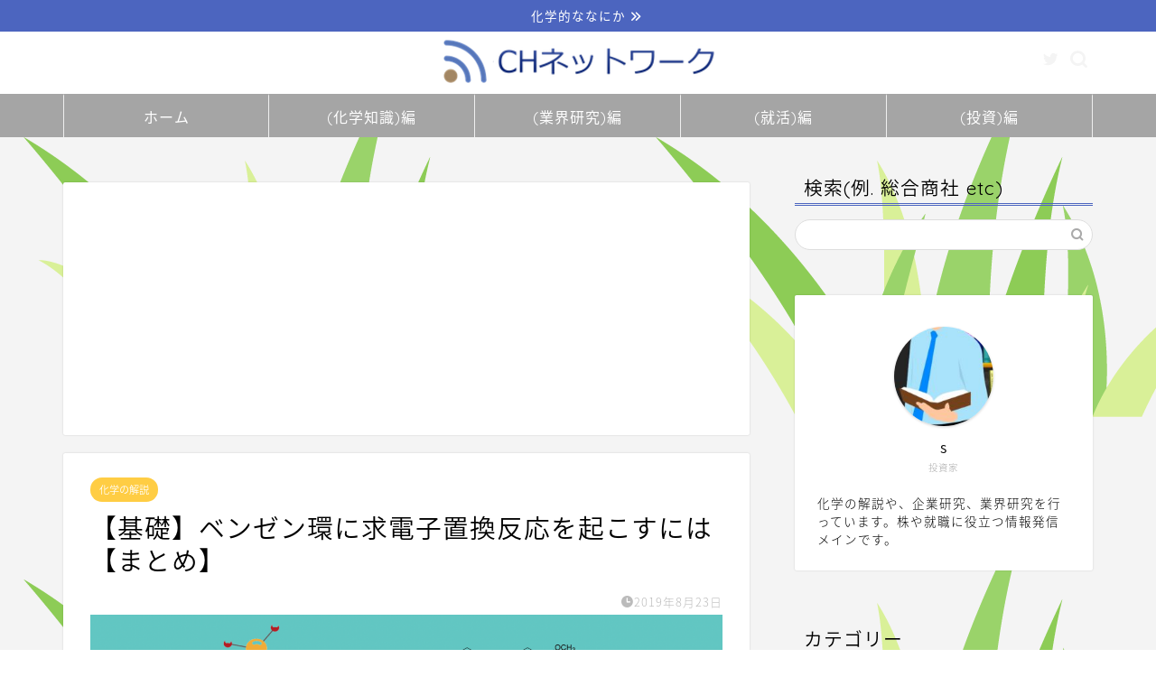

--- FILE ---
content_type: text/html; charset=UTF-8
request_url: https://subarun.com/2019/08/23/benzene_electrophilic_substitution1/
body_size: 25919
content:
<!DOCTYPE html>
<html lang="ja">
<head prefix="og: http://ogp.me/ns# fb: http://ogp.me/ns/fb# article: http://ogp.me/ns/article#">
<meta charset="utf-8">
<meta http-equiv="X-UA-Compatible" content="IE=edge">
<meta name="viewport" content="width=device-width, initial-scale=1">
<!-- ここからOGP -->
<meta property="og:type" content="blog">
<meta property="og:title" content="【基礎】ベンゼン環に求電子置換反応を起こすには【まとめ】｜CHネットワーク | 科学(化学)、不動産、投資アイデア"> 
<meta property="og:url" content="https://subarun.com/2019/08/23/benzene_electrophilic_substitution1/"> 
<meta property="og:description" content="ベンゼン環は6員環のπ電子が共鳴安定化しており安定な物質として知られています。 この記事では、そんな安定なベンゼン環に対"> 
<meta property="og:image" content="https://subarun.com/wp/wp-content/uploads/2019/09/ネットで化学の勉強有機化学.png">
<meta property="og:site_name" content="CHネットワーク | 科学(化学)、不動産、投資アイデア">
<meta property="fb:admins" content="">
<meta name="twitter:card" content="summary">
<!-- ここまでOGP --> 

<meta name="description" itemprop="description" content="ベンゼン環は6員環のπ電子が共鳴安定化しており安定な物質として知られています。 この記事では、そんな安定なベンゼン環に対" >

<title>【基礎】ベンゼン環に求電子置換反応を起こすには【まとめ】｜CHネットワーク | 科学(化学)、不動産、投資アイデア</title>
<meta name='robots' content='max-image-preview:large' />
<link rel='dns-prefetch' href='//secure.gravatar.com' />
<link rel='dns-prefetch' href='//ajax.googleapis.com' />
<link rel='dns-prefetch' href='//cdnjs.cloudflare.com' />
<link rel='dns-prefetch' href='//s.w.org' />
<link rel='dns-prefetch' href='//v0.wordpress.com' />
<link rel='dns-prefetch' href='//c0.wp.com' />
<link rel="alternate" type="application/rss+xml" title="CHネットワーク | 科学(化学)、不動産、投資アイデア &raquo; フィード" href="https://subarun.com/feed/" />
<link rel="alternate" type="application/rss+xml" title="CHネットワーク | 科学(化学)、不動産、投資アイデア &raquo; コメントフィード" href="https://subarun.com/comments/feed/" />
<link rel="alternate" type="application/rss+xml" title="CHネットワーク | 科学(化学)、不動産、投資アイデア &raquo; 【基礎】ベンゼン環に求電子置換反応を起こすには【まとめ】 のコメントのフィード" href="https://subarun.com/2019/08/23/benzene_electrophilic_substitution1/feed/" />
<script type="text/javascript">
window._wpemojiSettings = {"baseUrl":"https:\/\/s.w.org\/images\/core\/emoji\/13.1.0\/72x72\/","ext":".png","svgUrl":"https:\/\/s.w.org\/images\/core\/emoji\/13.1.0\/svg\/","svgExt":".svg","source":{"concatemoji":"https:\/\/subarun.com\/wp\/wp-includes\/js\/wp-emoji-release.min.js?ver=5.9.12"}};
/*! This file is auto-generated */
!function(e,a,t){var n,r,o,i=a.createElement("canvas"),p=i.getContext&&i.getContext("2d");function s(e,t){var a=String.fromCharCode;p.clearRect(0,0,i.width,i.height),p.fillText(a.apply(this,e),0,0);e=i.toDataURL();return p.clearRect(0,0,i.width,i.height),p.fillText(a.apply(this,t),0,0),e===i.toDataURL()}function c(e){var t=a.createElement("script");t.src=e,t.defer=t.type="text/javascript",a.getElementsByTagName("head")[0].appendChild(t)}for(o=Array("flag","emoji"),t.supports={everything:!0,everythingExceptFlag:!0},r=0;r<o.length;r++)t.supports[o[r]]=function(e){if(!p||!p.fillText)return!1;switch(p.textBaseline="top",p.font="600 32px Arial",e){case"flag":return s([127987,65039,8205,9895,65039],[127987,65039,8203,9895,65039])?!1:!s([55356,56826,55356,56819],[55356,56826,8203,55356,56819])&&!s([55356,57332,56128,56423,56128,56418,56128,56421,56128,56430,56128,56423,56128,56447],[55356,57332,8203,56128,56423,8203,56128,56418,8203,56128,56421,8203,56128,56430,8203,56128,56423,8203,56128,56447]);case"emoji":return!s([10084,65039,8205,55357,56613],[10084,65039,8203,55357,56613])}return!1}(o[r]),t.supports.everything=t.supports.everything&&t.supports[o[r]],"flag"!==o[r]&&(t.supports.everythingExceptFlag=t.supports.everythingExceptFlag&&t.supports[o[r]]);t.supports.everythingExceptFlag=t.supports.everythingExceptFlag&&!t.supports.flag,t.DOMReady=!1,t.readyCallback=function(){t.DOMReady=!0},t.supports.everything||(n=function(){t.readyCallback()},a.addEventListener?(a.addEventListener("DOMContentLoaded",n,!1),e.addEventListener("load",n,!1)):(e.attachEvent("onload",n),a.attachEvent("onreadystatechange",function(){"complete"===a.readyState&&t.readyCallback()})),(n=t.source||{}).concatemoji?c(n.concatemoji):n.wpemoji&&n.twemoji&&(c(n.twemoji),c(n.wpemoji)))}(window,document,window._wpemojiSettings);
</script>
<style type="text/css">
img.wp-smiley,
img.emoji {
	display: inline !important;
	border: none !important;
	box-shadow: none !important;
	height: 1em !important;
	width: 1em !important;
	margin: 0 0.07em !important;
	vertical-align: -0.1em !important;
	background: none !important;
	padding: 0 !important;
}
</style>
	<link rel='stylesheet' id='wp-block-library-css'  href='https://c0.wp.com/c/5.9.12/wp-includes/css/dist/block-library/style.min.css' type='text/css' media='all' />
<style id='wp-block-library-inline-css' type='text/css'>
.has-text-align-justify{text-align:justify;}
</style>
<link rel='stylesheet' id='mediaelement-css'  href='https://c0.wp.com/c/5.9.12/wp-includes/js/mediaelement/mediaelementplayer-legacy.min.css' type='text/css' media='all' />
<link rel='stylesheet' id='wp-mediaelement-css'  href='https://c0.wp.com/c/5.9.12/wp-includes/js/mediaelement/wp-mediaelement.min.css' type='text/css' media='all' />
<style id='global-styles-inline-css' type='text/css'>
body{--wp--preset--color--black: #000000;--wp--preset--color--cyan-bluish-gray: #abb8c3;--wp--preset--color--white: #ffffff;--wp--preset--color--pale-pink: #f78da7;--wp--preset--color--vivid-red: #cf2e2e;--wp--preset--color--luminous-vivid-orange: #ff6900;--wp--preset--color--luminous-vivid-amber: #fcb900;--wp--preset--color--light-green-cyan: #7bdcb5;--wp--preset--color--vivid-green-cyan: #00d084;--wp--preset--color--pale-cyan-blue: #8ed1fc;--wp--preset--color--vivid-cyan-blue: #0693e3;--wp--preset--color--vivid-purple: #9b51e0;--wp--preset--gradient--vivid-cyan-blue-to-vivid-purple: linear-gradient(135deg,rgba(6,147,227,1) 0%,rgb(155,81,224) 100%);--wp--preset--gradient--light-green-cyan-to-vivid-green-cyan: linear-gradient(135deg,rgb(122,220,180) 0%,rgb(0,208,130) 100%);--wp--preset--gradient--luminous-vivid-amber-to-luminous-vivid-orange: linear-gradient(135deg,rgba(252,185,0,1) 0%,rgba(255,105,0,1) 100%);--wp--preset--gradient--luminous-vivid-orange-to-vivid-red: linear-gradient(135deg,rgba(255,105,0,1) 0%,rgb(207,46,46) 100%);--wp--preset--gradient--very-light-gray-to-cyan-bluish-gray: linear-gradient(135deg,rgb(238,238,238) 0%,rgb(169,184,195) 100%);--wp--preset--gradient--cool-to-warm-spectrum: linear-gradient(135deg,rgb(74,234,220) 0%,rgb(151,120,209) 20%,rgb(207,42,186) 40%,rgb(238,44,130) 60%,rgb(251,105,98) 80%,rgb(254,248,76) 100%);--wp--preset--gradient--blush-light-purple: linear-gradient(135deg,rgb(255,206,236) 0%,rgb(152,150,240) 100%);--wp--preset--gradient--blush-bordeaux: linear-gradient(135deg,rgb(254,205,165) 0%,rgb(254,45,45) 50%,rgb(107,0,62) 100%);--wp--preset--gradient--luminous-dusk: linear-gradient(135deg,rgb(255,203,112) 0%,rgb(199,81,192) 50%,rgb(65,88,208) 100%);--wp--preset--gradient--pale-ocean: linear-gradient(135deg,rgb(255,245,203) 0%,rgb(182,227,212) 50%,rgb(51,167,181) 100%);--wp--preset--gradient--electric-grass: linear-gradient(135deg,rgb(202,248,128) 0%,rgb(113,206,126) 100%);--wp--preset--gradient--midnight: linear-gradient(135deg,rgb(2,3,129) 0%,rgb(40,116,252) 100%);--wp--preset--duotone--dark-grayscale: url('#wp-duotone-dark-grayscale');--wp--preset--duotone--grayscale: url('#wp-duotone-grayscale');--wp--preset--duotone--purple-yellow: url('#wp-duotone-purple-yellow');--wp--preset--duotone--blue-red: url('#wp-duotone-blue-red');--wp--preset--duotone--midnight: url('#wp-duotone-midnight');--wp--preset--duotone--magenta-yellow: url('#wp-duotone-magenta-yellow');--wp--preset--duotone--purple-green: url('#wp-duotone-purple-green');--wp--preset--duotone--blue-orange: url('#wp-duotone-blue-orange');--wp--preset--font-size--small: 13px;--wp--preset--font-size--medium: 20px;--wp--preset--font-size--large: 36px;--wp--preset--font-size--x-large: 42px;}.has-black-color{color: var(--wp--preset--color--black) !important;}.has-cyan-bluish-gray-color{color: var(--wp--preset--color--cyan-bluish-gray) !important;}.has-white-color{color: var(--wp--preset--color--white) !important;}.has-pale-pink-color{color: var(--wp--preset--color--pale-pink) !important;}.has-vivid-red-color{color: var(--wp--preset--color--vivid-red) !important;}.has-luminous-vivid-orange-color{color: var(--wp--preset--color--luminous-vivid-orange) !important;}.has-luminous-vivid-amber-color{color: var(--wp--preset--color--luminous-vivid-amber) !important;}.has-light-green-cyan-color{color: var(--wp--preset--color--light-green-cyan) !important;}.has-vivid-green-cyan-color{color: var(--wp--preset--color--vivid-green-cyan) !important;}.has-pale-cyan-blue-color{color: var(--wp--preset--color--pale-cyan-blue) !important;}.has-vivid-cyan-blue-color{color: var(--wp--preset--color--vivid-cyan-blue) !important;}.has-vivid-purple-color{color: var(--wp--preset--color--vivid-purple) !important;}.has-black-background-color{background-color: var(--wp--preset--color--black) !important;}.has-cyan-bluish-gray-background-color{background-color: var(--wp--preset--color--cyan-bluish-gray) !important;}.has-white-background-color{background-color: var(--wp--preset--color--white) !important;}.has-pale-pink-background-color{background-color: var(--wp--preset--color--pale-pink) !important;}.has-vivid-red-background-color{background-color: var(--wp--preset--color--vivid-red) !important;}.has-luminous-vivid-orange-background-color{background-color: var(--wp--preset--color--luminous-vivid-orange) !important;}.has-luminous-vivid-amber-background-color{background-color: var(--wp--preset--color--luminous-vivid-amber) !important;}.has-light-green-cyan-background-color{background-color: var(--wp--preset--color--light-green-cyan) !important;}.has-vivid-green-cyan-background-color{background-color: var(--wp--preset--color--vivid-green-cyan) !important;}.has-pale-cyan-blue-background-color{background-color: var(--wp--preset--color--pale-cyan-blue) !important;}.has-vivid-cyan-blue-background-color{background-color: var(--wp--preset--color--vivid-cyan-blue) !important;}.has-vivid-purple-background-color{background-color: var(--wp--preset--color--vivid-purple) !important;}.has-black-border-color{border-color: var(--wp--preset--color--black) !important;}.has-cyan-bluish-gray-border-color{border-color: var(--wp--preset--color--cyan-bluish-gray) !important;}.has-white-border-color{border-color: var(--wp--preset--color--white) !important;}.has-pale-pink-border-color{border-color: var(--wp--preset--color--pale-pink) !important;}.has-vivid-red-border-color{border-color: var(--wp--preset--color--vivid-red) !important;}.has-luminous-vivid-orange-border-color{border-color: var(--wp--preset--color--luminous-vivid-orange) !important;}.has-luminous-vivid-amber-border-color{border-color: var(--wp--preset--color--luminous-vivid-amber) !important;}.has-light-green-cyan-border-color{border-color: var(--wp--preset--color--light-green-cyan) !important;}.has-vivid-green-cyan-border-color{border-color: var(--wp--preset--color--vivid-green-cyan) !important;}.has-pale-cyan-blue-border-color{border-color: var(--wp--preset--color--pale-cyan-blue) !important;}.has-vivid-cyan-blue-border-color{border-color: var(--wp--preset--color--vivid-cyan-blue) !important;}.has-vivid-purple-border-color{border-color: var(--wp--preset--color--vivid-purple) !important;}.has-vivid-cyan-blue-to-vivid-purple-gradient-background{background: var(--wp--preset--gradient--vivid-cyan-blue-to-vivid-purple) !important;}.has-light-green-cyan-to-vivid-green-cyan-gradient-background{background: var(--wp--preset--gradient--light-green-cyan-to-vivid-green-cyan) !important;}.has-luminous-vivid-amber-to-luminous-vivid-orange-gradient-background{background: var(--wp--preset--gradient--luminous-vivid-amber-to-luminous-vivid-orange) !important;}.has-luminous-vivid-orange-to-vivid-red-gradient-background{background: var(--wp--preset--gradient--luminous-vivid-orange-to-vivid-red) !important;}.has-very-light-gray-to-cyan-bluish-gray-gradient-background{background: var(--wp--preset--gradient--very-light-gray-to-cyan-bluish-gray) !important;}.has-cool-to-warm-spectrum-gradient-background{background: var(--wp--preset--gradient--cool-to-warm-spectrum) !important;}.has-blush-light-purple-gradient-background{background: var(--wp--preset--gradient--blush-light-purple) !important;}.has-blush-bordeaux-gradient-background{background: var(--wp--preset--gradient--blush-bordeaux) !important;}.has-luminous-dusk-gradient-background{background: var(--wp--preset--gradient--luminous-dusk) !important;}.has-pale-ocean-gradient-background{background: var(--wp--preset--gradient--pale-ocean) !important;}.has-electric-grass-gradient-background{background: var(--wp--preset--gradient--electric-grass) !important;}.has-midnight-gradient-background{background: var(--wp--preset--gradient--midnight) !important;}.has-small-font-size{font-size: var(--wp--preset--font-size--small) !important;}.has-medium-font-size{font-size: var(--wp--preset--font-size--medium) !important;}.has-large-font-size{font-size: var(--wp--preset--font-size--large) !important;}.has-x-large-font-size{font-size: var(--wp--preset--font-size--x-large) !important;}
</style>
<link rel='stylesheet' id='theme-style-css'  href='https://subarun.com/wp/wp-content/themes/jin/style.css?ver=5.9.12' type='text/css' media='all' />
<link rel='stylesheet' id='swiper-style-css'  href='https://cdnjs.cloudflare.com/ajax/libs/Swiper/4.0.7/css/swiper.min.css?ver=5.9.12' type='text/css' media='all' />
<link rel='stylesheet' id='jetpack_css-css'  href='https://c0.wp.com/p/jetpack/10.9.3/css/jetpack.css' type='text/css' media='all' />
<link rel="https://api.w.org/" href="https://subarun.com/wp-json/" /><link rel="alternate" type="application/json" href="https://subarun.com/wp-json/wp/v2/posts/4207" /><link rel="canonical" href="https://subarun.com/2019/08/23/benzene_electrophilic_substitution1/" />
<link rel='shortlink' href='https://wp.me/paADhd-15R' />
<link rel="alternate" type="application/json+oembed" href="https://subarun.com/wp-json/oembed/1.0/embed?url=https%3A%2F%2Fsubarun.com%2F2019%2F08%2F23%2Fbenzene_electrophilic_substitution1%2F" />
<link rel="alternate" type="text/xml+oembed" href="https://subarun.com/wp-json/oembed/1.0/embed?url=https%3A%2F%2Fsubarun.com%2F2019%2F08%2F23%2Fbenzene_electrophilic_substitution1%2F&#038;format=xml" />
<style type='text/css'>img#wpstats{display:none}</style>
		<style type="text/css">
		#wrapper{
							background-color: #f4f4f4;
				background-image: url(https://subarun.com/wp/wp-content/uploads/2021/10/草.png);
					}
		.related-entry-headline-text span:before,
		#comment-title span:before,
		#reply-title span:before{
			background-color: #4c65bf;
			border-color: #4c65bf!important;
		}
		
		#breadcrumb:after,
		#page-top a{	
			background-color: #4c65bf;
		}
				footer{
			background-color: #4c65bf;
		}
		.footer-inner a,
		#copyright,
		#copyright-center{
			border-color: #fff!important;
			color: #fff!important;
		}
		#footer-widget-area
		{
			border-color: #fff!important;
		}
				.page-top-footer a{
			color: #4c65bf!important;
		}
				#breadcrumb ul li,
		#breadcrumb ul li a{
			color: #4c65bf!important;
		}
		
		body,
		a,
		a:link,
		a:visited,
		.my-profile,
		.widgettitle,
		.tabBtn-mag label{
			color: #000000;
		}
		a:hover{
			color: #008db7;
		}
						.widget_nav_menu ul > li > a:before,
		.widget_categories ul > li > a:before,
		.widget_pages ul > li > a:before,
		.widget_recent_entries ul > li > a:before,
		.widget_archive ul > li > a:before,
		.widget_archive form:after,
		.widget_categories form:after,
		.widget_nav_menu ul > li > ul.sub-menu > li > a:before,
		.widget_categories ul > li > .children > li > a:before,
		.widget_pages ul > li > .children > li > a:before,
		.widget_nav_menu ul > li > ul.sub-menu > li > ul.sub-menu li > a:before,
		.widget_categories ul > li > .children > li > .children li > a:before,
		.widget_pages ul > li > .children > li > .children li > a:before{
			color: #4c65bf;
		}
		.widget_nav_menu ul .sub-menu .sub-menu li a:before{
			background-color: #000000!important;
		}
		footer .footer-widget,
		footer .footer-widget a,
		footer .footer-widget ul li,
		.footer-widget.widget_nav_menu ul > li > a:before,
		.footer-widget.widget_categories ul > li > a:before,
		.footer-widget.widget_recent_entries ul > li > a:before,
		.footer-widget.widget_pages ul > li > a:before,
		.footer-widget.widget_archive ul > li > a:before,
		footer .widget_tag_cloud .tagcloud a:before{
			color: #fff!important;
			border-color: #fff!important;
		}
		footer .footer-widget .widgettitle{
			color: #fff!important;
			border-color: #ffcd44!important;
		}
		footer .widget_nav_menu ul .children .children li a:before,
		footer .widget_categories ul .children .children li a:before,
		footer .widget_nav_menu ul .sub-menu .sub-menu li a:before{
			background-color: #fff!important;
		}
		#drawernav a:hover,
		.post-list-title,
		#prev-next p,
		#toc_container .toc_list li a{
			color: #000000!important;
		}
		
		#header-box{
			background-color: #ffffff;
		}
												@media (min-width: 768px) {
			.top-image-meta{
				margin-top: calc(0px - 30px);
			}
		}
		@media (min-width: 1200px) {
			.top-image-meta{
				margin-top: calc(0px);
			}
		}
				.pickup-contents:before{
			background-color: #ffffff!important;
		}
		
		.main-image-text{
			color: #555555;
		}
		.main-image-text-sub{
			color: #555;
		}
		
				@media (min-width: 481px) {
			#site-info{
				padding-top: 5px!important;
				padding-bottom: 5px!important;
			}
		}
		
		#site-info span a{
			color: #eeee22!important;
		}
		
				#headmenu .headsns .line a svg{
			fill: #f4f4f4!important;
		}
		#headmenu .headsns a,
		#headmenu{
			color: #f4f4f4!important;
			border-color:#f4f4f4!important;
		}
						.profile-follow .line-sns a svg{
			fill: #4c65bf!important;
		}
		.profile-follow .line-sns a:hover svg{
			fill: #ffcd44!important;
		}
		.profile-follow a{
			color: #4c65bf!important;
			border-color:#4c65bf!important;
		}
		.profile-follow a:hover,
		#headmenu .headsns a:hover{
			color:#ffcd44!important;
			border-color:#ffcd44!important;
		}
				.search-box:hover{
			color:#ffcd44!important;
			border-color:#ffcd44!important;
		}
				#header #headmenu .headsns .line a:hover svg{
			fill:#ffcd44!important;
		}
		.cps-icon-bar,
		#navtoggle:checked + .sp-menu-open .cps-icon-bar{
			background-color: #eeee22;
		}
		#nav-container{
			background-color: #a5a5a5;
		}
		.menu-box .menu-item svg{
			fill:#ffffff;
		}
		#drawernav ul.menu-box > li > a,
		#drawernav2 ul.menu-box > li > a,
		#drawernav3 ul.menu-box > li > a,
		#drawernav4 ul.menu-box > li > a,
		#drawernav5 ul.menu-box > li > a,
		#drawernav ul.menu-box > li.menu-item-has-children:after,
		#drawernav2 ul.menu-box > li.menu-item-has-children:after,
		#drawernav3 ul.menu-box > li.menu-item-has-children:after,
		#drawernav4 ul.menu-box > li.menu-item-has-children:after,
		#drawernav5 ul.menu-box > li.menu-item-has-children:after{
			color: #ffffff!important;
		}
		#drawernav ul.menu-box li a,
		#drawernav2 ul.menu-box li a,
		#drawernav3 ul.menu-box li a,
		#drawernav4 ul.menu-box li a,
		#drawernav5 ul.menu-box li a{
			font-size: 16px!important;
		}
		#drawernav3 ul.menu-box > li{
			color: #000000!important;
		}
		#drawernav4 .menu-box > .menu-item > a:after,
		#drawernav3 .menu-box > .menu-item > a:after,
		#drawernav .menu-box > .menu-item > a:after{
			background-color: #ffffff!important;
		}
		#drawernav2 .menu-box > .menu-item:hover,
		#drawernav5 .menu-box > .menu-item:hover{
			border-top-color: #4c65bf!important;
		}
				.cps-info-bar a{
			background-color: #4c65bf!important;
		}
				@media (min-width: 768px) {
			.post-list-mag .post-list-item:not(:nth-child(2n)){
				margin-right: 2.6%;
			}
		}
				@media (min-width: 768px) {
			#tab-1:checked ~ .tabBtn-mag li [for="tab-1"]:after,
			#tab-2:checked ~ .tabBtn-mag li [for="tab-2"]:after,
			#tab-3:checked ~ .tabBtn-mag li [for="tab-3"]:after,
			#tab-4:checked ~ .tabBtn-mag li [for="tab-4"]:after{
				border-top-color: #4c65bf!important;
			}
			.tabBtn-mag label{
				border-bottom-color: #4c65bf!important;
			}
		}
		#tab-1:checked ~ .tabBtn-mag li [for="tab-1"],
		#tab-2:checked ~ .tabBtn-mag li [for="tab-2"],
		#tab-3:checked ~ .tabBtn-mag li [for="tab-3"],
		#tab-4:checked ~ .tabBtn-mag li [for="tab-4"],
		#prev-next a.next:after,
		#prev-next a.prev:after,
		.more-cat-button a:hover span:before{
			background-color: #4c65bf!important;
		}
		

		.swiper-slide .post-list-cat,
		.post-list-mag .post-list-cat,
		.post-list-mag3col .post-list-cat,
		.post-list-mag-sp1col .post-list-cat,
		.swiper-pagination-bullet-active,
		.pickup-cat,
		.post-list .post-list-cat,
		#breadcrumb .bcHome a:hover span:before,
		.popular-item:nth-child(1) .pop-num,
		.popular-item:nth-child(2) .pop-num,
		.popular-item:nth-child(3) .pop-num{
			background-color: #ffcd44!important;
		}
		.sidebar-btn a,
		.profile-sns-menu{
			background-color: #ffcd44!important;
		}
		.sp-sns-menu a,
		.pickup-contents-box a:hover .pickup-title{
			border-color: #4c65bf!important;
			color: #4c65bf!important;
		}
				.pro-line svg{
			fill: #4c65bf!important;
		}
		.cps-post-cat a,
		.meta-cat,
		.popular-cat{
			background-color: #ffcd44!important;
			border-color: #ffcd44!important;
		}
		.tagicon,
		.tag-box a,
		#toc_container .toc_list > li,
		#toc_container .toc_title{
			color: #4c65bf!important;
		}
		.widget_tag_cloud a::before{
			color: #000000!important;
		}
		.tag-box a,
		#toc_container:before{
			border-color: #4c65bf!important;
		}
		.cps-post-cat a:hover{
			color: #008db7!important;
		}
		.pagination li:not([class*="current"]) a:hover,
		.widget_tag_cloud a:hover{
			background-color: #4c65bf!important;
		}
		.pagination li:not([class*="current"]) a:hover{
			opacity: 0.5!important;
		}
		.pagination li.current a{
			background-color: #4c65bf!important;
			border-color: #4c65bf!important;
		}
		.nextpage a:hover span {
			color: #4c65bf!important;
			border-color: #4c65bf!important;
		}
		.cta-content:before{
			background-color: #6FBFCA!important;
		}
		.cta-text,
		.info-title{
			color: #fff!important;
		}
		#footer-widget-area.footer_style1 .widgettitle{
			border-color: #ffcd44!important;
		}
		.sidebar_style1 .widgettitle,
		.sidebar_style5 .widgettitle{
			border-color: #4c65bf!important;
		}
		.sidebar_style2 .widgettitle,
		.sidebar_style4 .widgettitle,
		.sidebar_style6 .widgettitle,
		#home-bottom-widget .widgettitle,
		#home-top-widget .widgettitle,
		#post-bottom-widget .widgettitle,
		#post-top-widget .widgettitle{
			background-color: #4c65bf!important;
		}
		#home-bottom-widget .widget_search .search-box input[type="submit"],
		#home-top-widget .widget_search .search-box input[type="submit"],
		#post-bottom-widget .widget_search .search-box input[type="submit"],
		#post-top-widget .widget_search .search-box input[type="submit"]{
			background-color: #ffcd44!important;
		}
		
		.tn-logo-size{
			font-size: 26%!important;
		}
		@media (min-width: 481px) {
		.tn-logo-size img{
			width: calc(26%*0.5)!important;
		}
		}
		@media (min-width: 768px) {
		.tn-logo-size img{
			width: calc(26%*2.2)!important;
		}
		}
		@media (min-width: 1200px) {
		.tn-logo-size img{
			width: 26%!important;
		}
		}
		.sp-logo-size{
			font-size: 60%!important;
		}
		.sp-logo-size img{
			width: 60%!important;
		}
				.related-entry-section{
			margin-top: 30px!important;
		}
				.cps-post-main ul > li:before,
		.cps-post-main ol > li:before{
			background-color: #ffcd44!important;
		}
		.profile-card .profile-title{
			background-color: #4c65bf!important;
		}
		.profile-card{
			border-color: #4c65bf!important;
		}
		.cps-post-main a{
			color:#008db7;
		}
		.cps-post-main .marker{
			background: -webkit-linear-gradient( transparent 60%, #eeee22 0% ) ;
			background: linear-gradient( transparent 60%, #eeee22 0% ) ;
		}
		.cps-post-main .marker2{
			background: -webkit-linear-gradient( transparent 80%, #add3f4 0% ) ;
			background: linear-gradient( transparent 80%, #add3f4 0% ) ;
		}
		.cps-post-main .jic-sc{
			color:#e9546b;
		}
		
		
		.simple-box1{
			border-color:#ef9b9b!important;
		}
		.simple-box2{
			border-color:#f2bf7d!important;
		}
		.simple-box3{
			border-color:#b5e28a!important;
		}
		.simple-box4{
			border-color:#7badd8!important;
		}
		.simple-box4:before{
			background-color: #7badd8;
		}
		.simple-box5{
			border-color:#e896c7!important;
		}
		.simple-box5:before{
			background-color: #e896c7;
		}
		.simple-box6{
			background-color:#fffdef!important;
		}
		.simple-box7{
			border-color:#def1f9!important;
		}
		.simple-box7:before{
			background-color:#def1f9!important;
		}
		.simple-box8{
			border-color:#96ddc1!important;
		}
		.simple-box8:before{
			background-color:#96ddc1!important;
		}
		.simple-box9:before{
			background-color:#e1c0e8!important;
		}
				.simple-box9:after{
			border-color:#e1c0e8 #e1c0e8 #fff #fff!important;
		}
				
		.kaisetsu-box1:before,
		.kaisetsu-box1-title{
			background-color:#ffb49e!important;
		}
		.kaisetsu-box2{
			border-color:#89c2f4!important;
		}
		.kaisetsu-box2-title{
			background-color:#89c2f4!important;
		}
		.kaisetsu-box4{
			border-color:#ea91a9!important;
		}
		.kaisetsu-box4-title{
			background-color:#ea91a9!important;
		}
		.kaisetsu-box5:before{
			background-color:#57b3ba!important;
		}
		.kaisetsu-box5-title{
			background-color:#57b3ba!important;
		}
		
		.concept-box1{
			border-color:#85db8f!important;
		}
		.concept-box1:after{
			background-color:#85db8f!important;
		}
		.concept-box1:before{
			content:"ポイント"!important;
			color:#85db8f!important;
		}
		.concept-box2{
			border-color:#f7cf6a!important;
		}
		.concept-box2:after{
			background-color:#f7cf6a!important;
		}
		.concept-box2:before{
			content:"注意点"!important;
			color:#f7cf6a!important;
		}
		.concept-box3{
			border-color:#86cee8!important;
		}
		.concept-box3:after{
			background-color:#86cee8!important;
		}
		.concept-box3:before{
			content:"良い例"!important;
			color:#86cee8!important;
		}
		.concept-box4{
			border-color:#ed8989!important;
		}
		.concept-box4:after{
			background-color:#ed8989!important;
		}
		.concept-box4:before{
			content:"悪い例"!important;
			color:#ed8989!important;
		}
		.concept-box5{
			border-color:#9e9e9e!important;
		}
		.concept-box5:after{
			background-color:#9e9e9e!important;
		}
		.concept-box5:before{
			content:"参考"!important;
			color:#9e9e9e!important;
		}
		.concept-box6{
			border-color:#8eaced!important;
		}
		.concept-box6:after{
			background-color:#8eaced!important;
		}
		.concept-box6:before{
			content:"メモ"!important;
			color:#8eaced!important;
		}
		
		.innerlink-box1,
		.blog-card{
			border-color:#73bc9b!important;
		}
		.innerlink-box1-title{
			background-color:#73bc9b!important;
			border-color:#73bc9b!important;
		}
		.innerlink-box1:before,
		.blog-card-hl-box{
			background-color:#73bc9b!important;
		}
				
		.jin-ac-box01-title::after{
			color: #4c65bf;
		}
		
		.color-button01 a,
		.color-button01 a:hover,
		.color-button01:before{
			background-color: #008db7!important;
		}
		.top-image-btn-color a,
		.top-image-btn-color a:hover,
		.top-image-btn-color:before{
			background-color: #ffcd44!important;
		}
		.color-button02 a,
		.color-button02 a:hover,
		.color-button02:before{
			background-color: #d9333f!important;
		}
		
		.color-button01-big a,
		.color-button01-big a:hover,
		.color-button01-big:before{
			background-color: #3296d1!important;
		}
		.color-button01-big a,
		.color-button01-big:before{
			border-radius: 5px!important;
		}
		.color-button01-big a{
			padding-top: 20px!important;
			padding-bottom: 20px!important;
		}
		
		.color-button02-big a,
		.color-button02-big a:hover,
		.color-button02-big:before{
			background-color: #83d159!important;
		}
		.color-button02-big a,
		.color-button02-big:before{
			border-radius: 5px!important;
		}
		.color-button02-big a{
			padding-top: 20px!important;
			padding-bottom: 20px!important;
		}
				.color-button01-big{
			width: 75%!important;
		}
		.color-button02-big{
			width: 75%!important;
		}
				
		
					.top-image-btn-color:before,
			.color-button01:before,
			.color-button02:before,
			.color-button01-big:before,
			.color-button02-big:before{
				bottom: -1px;
				left: -1px;
				width: 100%;
				height: 100%;
				border-radius: 6px;
				box-shadow: 0px 1px 5px 0px rgba(0, 0, 0, 0.25);
				-webkit-transition: all .4s;
				transition: all .4s;
			}
			.top-image-btn-color a:hover,
			.color-button01 a:hover,
			.color-button02 a:hover,
			.color-button01-big a:hover,
			.color-button02-big a:hover{
				-webkit-transform: translateY(2px);
				transform: translateY(2px);
				-webkit-filter: brightness(0.95);
				 filter: brightness(0.95);
			}
			.top-image-btn-color:hover:before,
			.color-button01:hover:before,
			.color-button02:hover:before,
			.color-button01-big:hover:before,
			.color-button02-big:hover:before{
				-webkit-transform: translateY(2px);
				transform: translateY(2px);
				box-shadow: none!important;
			}
				
		.h2-style01 h2,
		.h2-style02 h2:before,
		.h2-style03 h2,
		.h2-style04 h2:before,
		.h2-style05 h2,
		.h2-style07 h2:before,
		.h2-style07 h2:after,
		.h3-style03 h3:before,
		.h3-style02 h3:before,
		.h3-style05 h3:before,
		.h3-style07 h3:before,
		.h2-style08 h2:after,
		.h2-style10 h2:before,
		.h2-style10 h2:after,
		.h3-style02 h3:after,
		.h4-style02 h4:before{
			background-color: #4c65bf!important;
		}
		.h3-style01 h3,
		.h3-style04 h3,
		.h3-style05 h3,
		.h3-style06 h3,
		.h4-style01 h4,
		.h2-style02 h2,
		.h2-style08 h2,
		.h2-style08 h2:before,
		.h2-style09 h2,
		.h4-style03 h4{
			border-color: #4c65bf!important;
		}
		.h2-style05 h2:before{
			border-top-color: #4c65bf!important;
		}
		.h2-style06 h2:before,
		.sidebar_style3 .widgettitle:after{
			background-image: linear-gradient(
				-45deg,
				transparent 25%,
				#4c65bf 25%,
				#4c65bf 50%,
				transparent 50%,
				transparent 75%,
				#4c65bf 75%,
				#4c65bf			);
		}
				.jin-h2-icons.h2-style02 h2 .jic:before,
		.jin-h2-icons.h2-style04 h2 .jic:before,
		.jin-h2-icons.h2-style06 h2 .jic:before,
		.jin-h2-icons.h2-style07 h2 .jic:before,
		.jin-h2-icons.h2-style08 h2 .jic:before,
		.jin-h2-icons.h2-style09 h2 .jic:before,
		.jin-h2-icons.h2-style10 h2 .jic:before,
		.jin-h3-icons.h3-style01 h3 .jic:before,
		.jin-h3-icons.h3-style02 h3 .jic:before,
		.jin-h3-icons.h3-style03 h3 .jic:before,
		.jin-h3-icons.h3-style04 h3 .jic:before,
		.jin-h3-icons.h3-style05 h3 .jic:before,
		.jin-h3-icons.h3-style06 h3 .jic:before,
		.jin-h3-icons.h3-style07 h3 .jic:before,
		.jin-h4-icons.h4-style01 h4 .jic:before,
		.jin-h4-icons.h4-style02 h4 .jic:before,
		.jin-h4-icons.h4-style03 h4 .jic:before,
		.jin-h4-icons.h4-style04 h4 .jic:before{
			color:#4c65bf;
		}
		
		@media all and (-ms-high-contrast:none){
			*::-ms-backdrop, .color-button01:before,
			.color-button02:before,
			.color-button01-big:before,
			.color-button02-big:before{
				background-color: #595857!important;
			}
		}
		
		.jin-lp-h2 h2,
		.jin-lp-h2 h2{
			background-color: transparent!important;
			border-color: transparent!important;
			color: #000000!important;
		}
		.jincolumn-h3style2{
			border-color:#4c65bf!important;
		}
		.jinlph2-style1 h2:first-letter{
			color:#4c65bf!important;
		}
		.jinlph2-style2 h2,
		.jinlph2-style3 h2{
			border-color:#4c65bf!important;
		}
		.jin-photo-title .jin-fusen1-down,
		.jin-photo-title .jin-fusen1-even,
		.jin-photo-title .jin-fusen1-up{
			border-left-color:#4c65bf;
		}
		.jin-photo-title .jin-fusen2,
		.jin-photo-title .jin-fusen3{
			background-color:#4c65bf;
		}
		.jin-photo-title .jin-fusen2:before,
		.jin-photo-title .jin-fusen3:before {
			border-top-color: #4c65bf;
		}
		.has-huge-font-size{
			font-size:42px!important;
		}
		.has-large-font-size{
			font-size:36px!important;
		}
		.has-medium-font-size{
			font-size:20px!important;
		}
		.has-normal-font-size{
			font-size:16px!important;
		}
		.has-small-font-size{
			font-size:13px!important;
		}
		
		
	</style>

<!-- Jetpack Open Graph Tags -->
<meta property="og:type" content="article" />
<meta property="og:title" content="【基礎】ベンゼン環に求電子置換反応を起こすには【まとめ】" />
<meta property="og:url" content="https://subarun.com/2019/08/23/benzene_electrophilic_substitution1/" />
<meta property="og:description" content="ベンゼン環は6員環のπ電子が共鳴安定化しており安定な物質として知られています。 この記事では、そんな安定なベン&hellip;" />
<meta property="article:published_time" content="2019-08-23T00:13:09+00:00" />
<meta property="article:modified_time" content="2019-09-07T12:07:06+00:00" />
<meta property="og:site_name" content="CHネットワーク | 科学(化学)、不動産、投資アイデア" />
<meta property="og:image" content="https://subarun.com/wp/wp-content/uploads/2019/09/ネットで化学の勉強有機化学.png" />
<meta property="og:image:width" content="1600" />
<meta property="og:image:height" content="835" />
<meta property="og:image:alt" content="" />
<meta property="og:locale" content="ja_JP" />
<meta name="twitter:text:title" content="【基礎】ベンゼン環に求電子置換反応を起こすには【まとめ】" />
<meta name="twitter:image" content="https://subarun.com/wp/wp-content/uploads/2019/09/ネットで化学の勉強有機化学.png?w=640" />
<meta name="twitter:card" content="summary_large_image" />

<!-- End Jetpack Open Graph Tags -->
<link rel="icon" href="https://subarun.com/wp/wp-content/uploads/2019/10/cropped--32x32.png" sizes="32x32" />
<link rel="icon" href="https://subarun.com/wp/wp-content/uploads/2019/10/cropped--192x192.png" sizes="192x192" />
<link rel="apple-touch-icon" href="https://subarun.com/wp/wp-content/uploads/2019/10/cropped--180x180.png" />
<meta name="msapplication-TileImage" content="https://subarun.com/wp/wp-content/uploads/2019/10/cropped--270x270.png" />
<style type="text/css" id="wp-custom-css">.kaerebalink-image > img {
    display: none!important;
}

.booklink-image > img {
    display: none!important;
}

.scrollable-table table{
  border-collapse: collapse;
  margin: 2em 0;
  max-width: 100%;
}

.scrollable-table th{
  background-color: #eee;
}

.scrollable-table th,
.scrollable-table td{
  border: solid 1px #ccc;
  padding: 3px 5px;
  white-space: nowrap;
}

.scrollable-table {
  overflow-x: auto;
  margin-bottom: 1em;
  max-width: 770px;
}</style>	
<!--カエレバCSS-->
<link href="https://subarun.com/wp/wp-content/themes/jin/css/kaereba.css" rel="stylesheet" />
<!--アプリーチCSS-->

<!-- Global site tag (gtag.js) - Google Analytics -->
<script async src="https://www.googletagmanager.com/gtag/js?id=UA-118875618-1"></script>
<script>
  window.dataLayer = window.dataLayer || [];
  function gtag(){dataLayer.push(arguments);}
  gtag('js', new Date());

  gtag('config', 'UA-118875618-1');
</script>
<meta name="google-site-verification" content="A6spXljCYGC-cTbr6x9rcch0f8aOfdHZPMWV3dDgjeE" />

<script async src="//pagead2.googlesyndication.com/pagead/js/adsbygoogle.js"></script>
<script>
  (adsbygoogle = window.adsbygoogle || []).push({
    google_ad_client: "ca-pub-2297783224312096",
    enable_page_level_ads: true
  });
</script>

<meta name="viewport" content="width=device-width,initial-scale=1.0">
</head>
<body class="post-template-default single single-post postid-4207 single-format-standard" id="nts-style">
<div id="wrapper">

		
	<div id="scroll-content" class="animate-off">
	
		<!--ヘッダー-->

									<div class="cps-info-bar animate-off">
			<a href=""><span>化学的ななにか</span></a>
		</div>
		
<div id="header-box" class="tn_on header-box animate-off">
	<div id="header" class="header-type2 header animate-off">
		
		<div id="site-info" class="ef">
							<span class="tn-logo-size"><a href='https://subarun.com/' title='CHネットワーク | 科学(化学)、不動産、投資アイデア' rel='home'><img src='https://subarun.com/wp/wp-content/uploads/2025/03/CHネットワークロゴ.png' alt='CHネットワーク |科学( 化学)・不動産・投資'></a></span>
					</div>

	
				<div id="headmenu">
			<span class="headsns tn_sns_on">
									<span class="twitter"><a href="https://twitter.com/subarujump"><i class="jic-type jin-ifont-twitter" aria-hidden="true"></i></a></span>
																	
									

			</span>
			<span class="headsearch tn_search_on">
				<form class="search-box" role="search" method="get" id="searchform" action="https://subarun.com/">
	<input type="search" placeholder="" class="text search-text" value="" name="s" id="s">
	<input type="submit" id="searchsubmit" value="&#xe931;">
</form>
			</span>
		</div>
		
	</div>
	
		
</div>

		
	<!--グローバルナビゲーション layout1-->
				<div id="nav-container" class="header-style3-animate animate-off">
			<div id="drawernav2" class="ef">
				<nav class="fixed-content"><ul class="menu-box"><li class="menu-item menu-item-type-custom menu-item-object-custom menu-item-home menu-item-42"><a href="https://subarun.com">ホーム</a></li>
<li class="menu-item menu-item-type-custom menu-item-object-custom menu-item-44"><a href="https://subarun.com/category/%e5%8c%96%e5%ad%a6%e3%81%ae%e8%a7%a3%e8%aa%ac/">(化学知識)編</a></li>
<li class="menu-item menu-item-type-custom menu-item-object-custom menu-item-45"><a href="https://subarun.com/category/企業/">(業界研究)編</a></li>
<li class="menu-item menu-item-type-custom menu-item-object-custom menu-item-43"><a href="https://subarun.com/category/%E5%B0%B1%E8%81%B7%E6%B4%BB%E5%8B%95/">(就活)編</a></li>
<li class="menu-item menu-item-type-custom menu-item-object-custom menu-item-46"><a href="https://subarun.com/category/%e6%8a%95%e8%b3%87/">(投資)編</a></li>
</ul></nav>			</div>
		</div>
				<!--グローバルナビゲーション layout1-->
		
		<!--ヘッダー-->

		<div class="clearfix"></div>

			
														
		
	<div id="contents">

		<!--メインコンテンツ-->
			<main id="main-contents" class="main-contents article_style1 animate-off" itemprop="mainContentOfPage">
				
								<div id="post-top-widget">
				<div id="block-7" class="widget widget_block"></div><div id="block-13" class="widget widget_block"><script async src="https://pagead2.googlesyndication.com/pagead/js/adsbygoogle.js?client=ca-pub-2297783224312096"
     crossorigin="anonymous"></script>
<ins class="adsbygoogle"
     style="display:block; text-align:center;"
     data-ad-layout="in-article"
     data-ad-format="fluid"
     data-ad-client="ca-pub-2297783224312096"
     data-ad-slot="8164152637"></ins>
<script>
     (adsbygoogle = window.adsbygoogle || []).push({});
</script></div>				</div>
								
				<section class="cps-post-box hentry">
																	<article class="cps-post">
							<header class="cps-post-header">
																<span class="cps-post-cat category-%e5%8c%96%e5%ad%a6%e3%81%ae%e8%a7%a3%e8%aa%ac" itemprop="keywords"><a href="https://subarun.com/category/%e5%8c%96%e5%ad%a6%e3%81%ae%e8%a7%a3%e8%aa%ac/" style="background-color:!important;">化学の解説</a></span>
																<h1 class="cps-post-title entry-title" itemprop="headline">【基礎】ベンゼン環に求電子置換反応を起こすには【まとめ】</h1>
								<div class="cps-post-meta vcard">
									<span class="writer fn" itemprop="author" itemscope itemtype="https://schema.org/Person"><span itemprop="name">subaru</span></span>
									<span class="cps-post-date-box">
											<span class="cps-post-date"><i class="jic jin-ifont-watch" aria-hidden="true"></i>&nbsp;<time class="entry-date date published updated" datetime="2019-08-23T09:13:09+09:00">2019年8月23日</time></span>
									</span>
								</div>
								
							</header>
																																													<div class="cps-post-thumb" itemscope itemtype="https://schema.org/ImageObject">
												<img src="https://subarun.com/wp/wp-content/uploads/2019/09/ネットで化学の勉強有機化学-1280x720.png" class="attachment-large_size size-large_size wp-post-image" alt="" width ="700" height ="393" srcset="https://subarun.com/wp/wp-content/uploads/2019/09/ネットで化学の勉強有機化学-1280x720.png 1280w, https://subarun.com/wp/wp-content/uploads/2019/09/ネットで化学の勉強有機化学-320x180.png 320w, https://subarun.com/wp/wp-content/uploads/2019/09/ネットで化学の勉強有機化学-640x360.png 640w, https://subarun.com/wp/wp-content/uploads/2019/09/ネットで化学の勉強有機化学-1280x720.png 856w" sizes="(max-width: 1280px) 100vw, 1280px" />											</div>
																																																										<div class="share-top sns-design-type01">
	<div class="sns-top">
		<ol>
			<!--ツイートボタン-->
							<li class="twitter"><a href="https://twitter.com/share?url=https%3A%2F%2Fsubarun.com%2F2019%2F08%2F23%2Fbenzene_electrophilic_substitution1%2F&text=%E3%80%90%E5%9F%BA%E7%A4%8E%E3%80%91%E3%83%99%E3%83%B3%E3%82%BC%E3%83%B3%E7%92%B0%E3%81%AB%E6%B1%82%E9%9B%BB%E5%AD%90%E7%BD%AE%E6%8F%9B%E5%8F%8D%E5%BF%9C%E3%82%92%E8%B5%B7%E3%81%93%E3%81%99%E3%81%AB%E3%81%AF%E3%80%90%E3%81%BE%E3%81%A8%E3%82%81%E3%80%91 - CHネットワーク | 科学(化学)、不動産、投資アイデア"><i class="jic jin-ifont-twitter"></i></a>
				</li>
						<!--Facebookボタン-->
							<li class="facebook">
				<a href="https://www.facebook.com/sharer.php?src=bm&u=https%3A%2F%2Fsubarun.com%2F2019%2F08%2F23%2Fbenzene_electrophilic_substitution1%2F&t=%E3%80%90%E5%9F%BA%E7%A4%8E%E3%80%91%E3%83%99%E3%83%B3%E3%82%BC%E3%83%B3%E7%92%B0%E3%81%AB%E6%B1%82%E9%9B%BB%E5%AD%90%E7%BD%AE%E6%8F%9B%E5%8F%8D%E5%BF%9C%E3%82%92%E8%B5%B7%E3%81%93%E3%81%99%E3%81%AB%E3%81%AF%E3%80%90%E3%81%BE%E3%81%A8%E3%82%81%E3%80%91 - CHネットワーク | 科学(化学)、不動産、投資アイデア" onclick="javascript:window.open(this.href, '', 'menubar=no,toolbar=no,resizable=yes,scrollbars=yes,height=300,width=600');return false;"><i class="jic jin-ifont-facebook-t" aria-hidden="true"></i></a>
				</li>
						<!--はてブボタン-->
							<li class="hatebu">
				<a href="https://b.hatena.ne.jp/add?mode=confirm&url=https%3A%2F%2Fsubarun.com%2F2019%2F08%2F23%2Fbenzene_electrophilic_substitution1%2F" onclick="javascript:window.open(this.href, '', 'menubar=no,toolbar=no,resizable=yes,scrollbars=yes,height=400,width=510');return false;" ><i class="font-hatena"></i></a>
				</li>
						<!--Poketボタン-->
							<li class="pocket">
				<a href="https://getpocket.com/edit?url=https%3A%2F%2Fsubarun.com%2F2019%2F08%2F23%2Fbenzene_electrophilic_substitution1%2F&title=%E3%80%90%E5%9F%BA%E7%A4%8E%E3%80%91%E3%83%99%E3%83%B3%E3%82%BC%E3%83%B3%E7%92%B0%E3%81%AB%E6%B1%82%E9%9B%BB%E5%AD%90%E7%BD%AE%E6%8F%9B%E5%8F%8D%E5%BF%9C%E3%82%92%E8%B5%B7%E3%81%93%E3%81%99%E3%81%AB%E3%81%AF%E3%80%90%E3%81%BE%E3%81%A8%E3%82%81%E3%80%91 - CHネットワーク | 科学(化学)、不動産、投資アイデア"><i class="jic jin-ifont-pocket" aria-hidden="true"></i></a>
				</li>
							<li class="line">
				<a href="https://line.me/R/msg/text/?https%3A%2F%2Fsubarun.com%2F2019%2F08%2F23%2Fbenzene_electrophilic_substitution1%2F"><i class="jic jin-ifont-line" aria-hidden="true"></i></a>
				</li>
		</ol>
	</div>
</div>
<div class="clearfix"></div>
															
							<div class="cps-post-main-box">
								<div class="cps-post-main jin-h2-icons jin-checkcircleicon-h2   h2-style05 h3-style04 h4-style01 entry-content m-size " itemprop="articleBody">

									<div class="clearfix"></div>
	
									<p>ベンゼン環は6員環のπ電子が<span style="text-decoration: underline;">共鳴安定化</span>しており<span style="text-decoration: underline;"><strong>安定な物質</strong></span>として知られています。<br />
この記事では、そんな安定なベンゼン環に対して、<span style="text-decoration: underline;">求電子置換反応</span>を起こしやすくする方法に関して紹介します。</p>
<div class="sponsor-h2-center">スポンサーリンク</div><div class="ad-single-h2"><script async src="//pagead2.googlesyndication.com/pagead/js/adsbygoogle.js"></script>
<!-- 最初のH2下(JIN) -->
<ins class="adsbygoogle"
     style="display:block"
     data-ad-client="ca-pub-2297783224312096"
     data-ad-slot="5955945906"
     data-ad-format="auto"
     data-full-width-responsive="true"></ins>
<script>
(adsbygoogle = window.adsbygoogle || []).push({});
</script></div><div id="toc_container" class="no_bullets"><p class="toc_title">Contents</p><ul class="toc_list"><li><a href="#i">求電子置換反応とは</a></li><li><a href="#i-2">求電子置換反応を起こりやすくするには</a><ul><li><a href="#i-3">電子供与基を利用する</a></li><li><a href="#i-4">誘起効果(=超共役)を利用する</a></li><li><a href="#i-5">どちらが効果が大きいか？</a></li></ul></li><li><a href="#i-6">逆に、求電子置換反応を起こりにくくするには</a><ul><li><a href="#i-7">電子吸引基の導入</a></li><li><a href="#i-8">ハロゲン基などによる誘起効果での電子吸引効果</a></li></ul></li><li><a href="#i-9">求電子置換反応が起こりやすい位置</a><ul><li><a href="#i-10">①電子供与基がついている場合</a></li><li><a href="#i-11">②超共役できる置換基がついている場合</a></li><li><a href="#i-12">③電子吸引基がついている場合</a></li><li><a href="#i-13">④誘起効果による電子吸引性を持つ置換基がついている場合</a></li></ul></li><li><a href="#i-14">求電子置換反応の良い所</a><ul><li><a href="#i-15">アルキル基を導入できる</a></li></ul></li><li><a href="#i-16">代表的な求電子剤</a><ul><li><a href="#i-17">ハロゲン化アルキル</a></li><li><a href="#i-18">アシル化合物</a></li><li><a href="#i-19">ハロゲン</a></li><li><a href="#i-20">濃硝酸(ニトロ化合物)</a></li><li><a href="#i-21">スルホン酸</a></li><li><a href="#i-22">プロトン</a></li></ul></li></ul></div>
<h2><span id="i">求電子置換反応とは</span></h2>
<p>求電子置換反応とは、<strong><span style="text-decoration: underline;">求電子剤</span></strong>が<strong><span style="text-decoration: underline;">求核剤</span></strong>にアタックして起こる<strong><span style="text-decoration: underline;">置換反応</span></strong>です。<br />
<span style="color: #000000;"><span style="text-decoration: underline;">電子不足</span>な求電子剤(=ルイス塩基)が、<span style="text-decoration: underline;">電子豊富</span>な求核剤(=ルイス酸)を攻撃することで起こります。</span></p>
<p><span style="text-decoration: underline;">求電子剤</span>はよく<strong>E<sup>+</sup></strong>と書かれます。</p>
<p>重要なこととして、求電子置換反応は<span style="text-decoration: underline;">ベンゼン環</span>(=求核剤)に対して起こりやすい特徴があります。理由は、</p>
<ol>
<li>まず、ベンゼン環は<span style="text-decoration: underline;">電子が豊富</span>にある。</li>
<li>加えて、ベンゼン環は二重結合をもちながら<strong><span style="text-decoration: underline;">付加反応が起こりにくい</span></strong>。</li>
</ol>
<p>の２つです。<br />
なので、ベンゼン環には求電子<span style="text-decoration: underline; color: #ff0000;">置換</span>反応が起こりやすいのです。<br />
普通のアルケンでは、<span style="text-decoration: underline;">求電子付加反応</span>が起こります。</p>
<div class="balloon-box balloon-left balloon-gray balloon-bg-none clearfix">
<div class="balloon-icon "><img loading="lazy" src="https://subarun.com/wp/wp-content/uploads/2018/05/woman1.png" alt="" width="80" height="80"></div>
<div class="icon-name"></div>
<div class="balloon-serif">
<div class="balloon-content">ベンゼン環は共鳴によりパイ電子が<span class="marker"><strong>非局在化</strong></span>しています。<br />
なので<span style="text-decoration: underline;">二重結合性が薄れて</span>おり、付加反応があまり起きません。</div>
</div></div>
<h2><span id="i-2">求電子置換反応を起こりやすくするには</span></h2>
<h3><span id="i-3">電子供与基を利用する</span></h3>
<div class="jin-photo-title"><span class="jin-fusen3">電子供与基：-OH, -OR, -NH<sub>2</sub>, -NHR -NR<sub>2</sub> -ハロゲン<sup>(注)</sup> </span></div>
<div class="balloon-box balloon-left balloon-gray balloon-bg-none clearfix">
<div class="balloon-icon "><img loading="lazy" src="https://subarun.com/wp/wp-content/uploads/2018/05/man1.png" alt="" width="80" height="80"></div>
<div class="icon-name"></div>
<div class="balloon-serif">
<div class="balloon-content">共鳴効果で、ベンゼン環が電子豊富。(=電子密度が上がる)</div>
</div></div>
<p>ただし、<span style="text-decoration: underline;">ベンゼン環のみ</span>では求電子置換反応は起こりにくいです。<br />
(起こらなくはない。)</p>
<p>求電子置換反応を起こりやすくするには、<span class="marker"><strong>電子を供与</strong></span>する置換基である<span class="marker"><strong>電子供与基</strong></span>をベンゼン環につける必要があります。</p>
<p><span style="color:#e9546b; font-size:18px;" class="jic-sc jin-code-icon-pencil"><i class="jic jin-ifont-pencil"></i></span><span style="background-color: #ffff99;"><strong>ベンゼン環の電子密度を上げる</strong></span></p>
<p>よく使われるのが、窒素(N：)や酸素(O:)などの非共有電子対を持つ置換基です。<br />
これらを使うと、<span style="text-decoration: underline;">共鳴</span>により非共有電子対がベンゼン環に流れ、<span style="text-decoration: underline;">求電子置換反応</span>が起こりやすくなります。</p>
<div class="jin-iconbox blue-iconbox">
<div class="jin-iconbox-icons"><i class="jic jin-ifont-information jin-icons"></i></div>
<div class="jin-iconbox-main blue--border">ヒドロキシ基やアミノ基が置換しているベンゼン環は、非常に電子的に活性化しているので、求電子置換反応がとても起こりやすくなります。</div>
</div>
<div class="jin-iconbox blue-iconbox">
<div class="jin-iconbox-icons"><i class="jic jin-ifont-information jin-icons"></i></div>
<div class="jin-iconbox-main blue--border">ただし、ハロゲンには注意！<br />
ハロゲンも非共有電子対を持ちますが、電子吸引性もあるため、活性化度合はやや下がります。</div>
</div>
<div class="balloon-box balloon-left balloon-gray balloon-bg-none clearfix">
<div class="balloon-icon "><img loading="lazy" src="https://subarun.com/wp/wp-content/uploads/2018/05/woman2.png" alt="" width="80" height="80"></div>
<div class="icon-name"></div>
<div class="balloon-serif">
<div class="balloon-content">でも、酸素や窒素も電気陰性度高いのに、不活性化しないのは何故？</div>
</div></div>
<div class="balloon-box balloon-left balloon-gray balloon-bg-none clearfix">
<div class="balloon-icon "><img loading="lazy" src="https://subarun.com/wp/wp-content/uploads/2018/05/man1.png" alt="" width="80" height="80"></div>
<div class="icon-name"></div>
<div class="balloon-serif">
<div class="balloon-content">ハロゲンの場合、ベンゼン環とのみ結合してるけど、酸素や窒素はベンゼン環意外にも水素やアルキル基(-R)などと結合していて、そこからも電子を吸引できるからかな。<br />
(たぶん・・)</div>
</div></div>
<h3><span id="i-4">誘起効果(=超共役)を利用する</span></h3>
<div class="jin-photo-title"><span class="jin-fusen3">-CH<sub>3</sub>などのアルキル基</span></div>
<div class="balloon-box balloon-left balloon-gray balloon-bg-none clearfix">
<div class="balloon-icon "><img loading="lazy" src="https://subarun.com/wp/wp-content/uploads/2018/05/man1.png" alt="" width="80" height="80"></div>
<div class="icon-name"></div>
<div class="balloon-serif">
<div class="balloon-content">超共役による誘起効果でベンゼン環が電子豊富。(=電子密度が上げる)</div>
</div></div>
<p>アルキル基などによる、<span class="marker"><strong>超共役</strong></span>での誘起効果によっても、ベンゼン環の電子密度を上げることができます。<br />
超共役のポイントは、『<strong><span style="text-decoration: underline;">隣接する原子</span></strong>』に電子供与するというところです。</p>
<p><span style="color:#e9546b; font-size:18px;" class="jic-sc jin-code-icon-pencil"><i class="jic jin-ifont-pencil"></i></span><span style="background-color: #ffff99;"><strong>-CH<sub>3</sub>などは、<span style="text-decoration: underline;">超共役</span>をする。隣の原子(炭素など)に電子を供与。</strong></span></p>
<p>それによりベンゼン環の電子密度が上がり、<span style="text-decoration: underline;">求電子置換反応</span>が起きやすくなります。<br />
これは求電子剤(E<sup>+</sup>)がベンゼン環に置換反応したとしたときの<span style="text-decoration: underline;">共鳴構造</span>を考えることで説明できます。</p>
<p>後述しますが、o-,p-位にE<sup>+</sup>が来ると、+が超共役により<span style="text-decoration: underline;">安定化</span>するのが理由です。</p>
<h3><span id="i-5">どちらが効果が大きいか？</span></h3>
<div class="jin-photo-title"><span class="jin-fusen3">共鳴効果と誘起効果、どちらの方がより活性化させる？</span></div>
<p>共鳴効果の方が、誘起効果よりベンゼン環上の電子密度を上げる効果があると言われている。</p>
<div class="balloon-box balloon-left balloon-gray balloon-bg-none clearfix">
<div class="balloon-icon "><img loading="lazy" src="https://subarun.com/wp/wp-content/uploads/2018/05/woman1.png" alt="" width="80" height="80"></div>
<div class="icon-name"></div>
<div class="balloon-serif">
<div class="balloon-content">共鳴効果 &gt; 誘起効果</div>
</div></div>
<p><span style="text-decoration: underline;">共鳴効果</span>を発揮できる置換基をベンゼン環に導入したほうが、ベンゼン環に対する<span style="text-decoration: underline;">求電子置換反応</span>は起こりやすい。</p>
<div class="balloon-box balloon-left balloon-gray balloon-bg-none clearfix">
<div class="balloon-icon "><img loading="lazy" src="https://subarun.com/wp/wp-content/uploads/2018/05/man1.png" alt="" width="80" height="80"></div>
<div class="icon-name"></div>
<div class="balloon-serif">
<div class="balloon-content">電子が供給過剰気味なので、例えばニトロ化などの求電子置換反応では、o-, m-, p-全てがニトロ化され、反応が止められないほど。</div>
</div></div>
<h2><span id="i-6">逆に、求電子置換反応を起こりにくくするには</span></h2>
<h3><span id="i-7">電子吸引基の導入</span></h3>
<div class="jin-photo-title"><span class="jin-fusen3">電子吸引基：-COOH, -COOR, -NO<sub>2</sub>, -SO<sub>3</sub>H, -CN,  -CHO, COR, -SO<sub>3</sub>H etc</span></div>
<p><strong><br />
電子吸引基</strong>がついていると、<span style="text-decoration: underline; color: #ff0000;">共鳴</span>により置換基側に電子が流れ、<span style="text-decoration: underline;">ベンゼン環の電子密度が下がります</span>。</p>
<p>求電子置換反応は、ベンゼン環の<span style="text-decoration: underline;">豊富な電子</span>を求めて起こる反応なので、電子吸引基により電子密度が下がると、当然のことながら<span style="text-decoration: underline;"><strong>反応性は下がります</strong></span>。</p>
<div class="balloon-box balloon-left balloon-gray balloon-bg-none clearfix">
<div class="balloon-icon "><img loading="lazy" src="https://subarun.com/wp/wp-content/uploads/2018/05/man1.png" alt="" width="80" height="80"></div>
<div class="icon-name"></div>
<div class="balloon-serif">
<div class="balloon-content">逆に、ベンゼン環の安定性を上げたければ、電子吸引基を導入すればいいＯＫ。</div>
</div></div>
<h3><span id="i-8">ハロゲン基などによる誘起効果での電子吸引効果</span></h3>
<div class="jin-photo-title"><span class="jin-fusen3">ハロゲン基 etc</span></div>
<p>ハロゲンなどもベンゼン環を不活性化します。<br />
理由は、ハロゲンなどの『<span class="marker"><strong>電気陰性度</strong></span>』の大きい置換基があると、誘起効果により電子を<span style="text-decoration: underline;">吸引</span>しベンゼン環の<span style="text-decoration: underline;">電子密度を下げる</span>ためです。</p>
<p>一方で、前述のようにハロゲンは電子供与基でもあります。<br />
電子供与基はベンゼン環を電子的に活性化させます。<br />
なので、総合的に考えるとハロゲンはベンゼン環を活性化させます。</p>
<p>ハロゲンは</p>
<ol>
<li>電子供与基</li>
<li>誘起効果による電子吸引性</li>
</ol>
<p>という相反する二つの性質を持ち、どちらかというと電子供与基としての性質が勝ち、ベンゼン環を活性化させる。</p>
<h2><span id="i-9">求電子置換反応が起こりやすい位置</span></h2>
<h3><span id="i-10">①電子供与基がついている場合</span></h3>
<p>電子供与基がついている場合、<span style="text-decoration: underline;">求電子置換反応</span>が起こりやすいのは説明したとおりですが、特にオルト(o-)位とパラ(p-)位で置換反応が起こりやすい。</p>
<p>これはベンゼン環の共鳴構造を考えると納得できる。</p>
<div class="jin-photo-title"><span class="jin-fusen3">o-,p-位が電子豊富</span></div>
<p><img loading="lazy" class="alignnone size-large wp-image-2712" src="https://subarun.com/wp/wp-content/uploads/2018/12/フェノキシドの共鳴-1024x330.png" alt="" width="1024" height="330" srcset="https://subarun.com/wp/wp-content/uploads/2018/12/フェノキシドの共鳴-1024x330.png 1024w, https://subarun.com/wp/wp-content/uploads/2018/12/フェノキシドの共鳴-300x97.png 300w, https://subarun.com/wp/wp-content/uploads/2018/12/フェノキシドの共鳴-768x247.png 768w, https://subarun.com/wp/wp-content/uploads/2018/12/フェノキシドの共鳴.png 1475w, https://subarun.com/wp/wp-content/uploads/2018/12/フェノキシドの共鳴-1024x330.png 856w" sizes="(max-width: 1024px) 100vw, 1024px" /><br />
酸素イオンの<span style="text-decoration: underline;">非共有電子対</span>が共鳴に参加している。<br />
その結果、o-位とp-位には負電荷が来るが、m-位には来ない。<br />
よって電子豊富なo-,p-位に対して、E<sup>+</sup>はアタックしにくる。</p>
<div class="balloon-box balloon-left balloon-gray balloon-bg-none clearfix">
<div class="balloon-icon "><img loading="lazy" src="https://subarun.com/wp/wp-content/uploads/2018/05/man1.png" alt="" width="80" height="80"></div>
<div class="icon-name"></div>
<div class="balloon-serif">
<div class="balloon-content">当然、酸素イオンでなくとも、電子供与基がベンゼン環に結合していれば同様にo-,p-位が電子豊富。</div>
</div></div>
<h3><span id="i-11">②超共役できる置換基がついている場合</span></h3>
<p>共鳴構造式を描けばわかりますが、①と同様に、o-,p-位で置換反応が起こりやすくなります。</p>
<div class="balloon-box balloon-left balloon-gray balloon-bg-none clearfix">
<div class="balloon-icon "><img loading="lazy" src="https://subarun.com/wp/wp-content/uploads/2018/05/man1.png" alt="" width="80" height="80"></div>
<div class="icon-name"></div>
<div class="balloon-serif">
<div class="balloon-content">o-,またはp-位にE&lt;sup&gt;+&lt;/sup&gt;がアタックした場合、+が置換基の<span style="text-decoration: underline;">すぐ隣</span>のベンゼン環の炭素に来る。<br />
超共役はすぐ隣の原子に対して電子を供与するので、その+は安定化。</div>
</div></div>
<h3><span id="i-12">③電子吸引基がついている場合</span></h3>
<p>前述のように、本来は<span style="text-decoration: underline;">電子吸引基</span>があると求電子置換反応は起こりにくくなります。</p>
<p>しかし、起こるとしたら<span style="text-decoration: underline;">メタ(m-)位</span>で起こります。</p>
<p>これも、ベンゼン環の共鳴構造を考えると納得できます。</p>
<h3><span id="i-13">④誘起効果による電子吸引性を持つ置換基がついている場合</span></h3>
<p>前述のように、ハロゲン(-F, -Cl, -Br, -I)がベンゼン環に直接結合していると、<span style="text-decoration: underline;">電子吸引性</span>の誘起効果により求電子置換反応が起こりにくくなります。</p>
<p>しかし、起こるとしたら<span style="text-decoration: underline;">メタ(m-)位</span>で起こります。</p>
<p>これも③と同様に、ベンゼン環の共鳴構造を考えると納得できます。</p>
<h2><span id="i-14">求電子置換反応の良い所</span></h2>
<div class="balloon-box balloon-left balloon-gray balloon-bg-none clearfix">
<div class="balloon-icon "><img loading="lazy" src="https://subarun.com/wp/wp-content/uploads/2018/05/woman1.png" alt="" width="80" height="80"></div>
<div class="icon-name"></div>
<div class="balloon-serif">
<div class="balloon-content">求電子置換反応を行うとどんな良いことがありますか？</div>
</div></div>
<h3><span id="i-15">アルキル基を導入できる</span></h3>
<p>有機化学の大きな目的の一つが、分子の<span class="marker"><strong>炭素数を増やす</strong></span>ことです。<br />
酸化などで酸素(O)が導入されることは自然界でも勝手に起こりますが、炭素鎖が伸長することは、めったにありません。</p>
<div class="balloon-box balloon-left balloon-gray balloon-bg-none clearfix">
<div class="balloon-icon "><img loading="lazy" src="https://subarun.com/wp/wp-content/uploads/2018/05/man1.png" alt="" width="80" height="80"></div>
<div class="icon-name"></div>
<div class="balloon-serif">
<div class="balloon-content">特にベンゼン環のような安定な構造に対しては、なおさらです。<br />
自然界であるとすれば、オレフィン類の重合ぐらいでしょうか？まだまだある？</div>
</div></div>
<p>求電子置換反応の一種である、<strong><span style="text-decoration: underline;">フリーデル・クラフツ反応</span></strong>により、ベンゼン環に<span style="text-decoration: underline;">炭素鎖</span>を導入できる。</p>
<h2><span id="i-16">代表的な求電子剤</span></h2>
<p>芳香族求電子置換反応を起こしやすい、代表的な求電子剤は以下のものがあります。</p>
<h3><span id="i-17">ハロゲン化アルキル</span></h3>
<p>R-Xの形の脂肪族化合物。<br />
ハロゲンが脱離することで、R+になり、強力な求電子剤となり得る。<br />
ルイス酸触媒とセットで使用される。</p>
<p>RXのハロゲンXが、電子不足のルイス酸に電子を供与する形となる。<br />
その結果、アルキル基がプラス性を帯び、カルボカチオンとなることで求電子剤となる。</p>
<p><span style="background-color: #ffffff;"></p>
<div class="balloon-box balloon-left balloon-gray balloon-bg-none clearfix">
<div class="balloon-icon "><img loading="lazy" src="https://subarun.com/wp/wp-content/uploads/2018/05/man1.png" alt="" width="80" height="80"></div>
<div class="icon-name"></div>
<div class="balloon-serif">
<div class="balloon-content">ベンゼン環に炭素鎖を導入できる。</div>
</div></div>
<p><span style="color:#e9546b; font-size:18px;" class="jic-sc jin-code-icon-arrowcircle"><i class="jic jin-ifont-arrowcircle"></i></span><span style="color: #ff0000;"><strong>フリーデル・クラフツ反応</strong></span></p>
<h3><span id="i-18">アシル化合物</span></h3>
<p>アシル基(R-COH やR-COClなど)をもつ化合物のこと。<br />
特にハロゲン化アシルは、<span style="text-decoration: underline;">アシリウムイオン</span>を生じるので、強力な求電子剤となる。</p>
<div class="balloon-box balloon-left balloon-gray balloon-bg-none clearfix">
<div class="balloon-icon "><img loading="lazy" src="https://subarun.com/wp/wp-content/uploads/2018/05/man1.png" alt="" width="80" height="80"></div>
<div class="icon-name"></div>
<div class="balloon-serif">
<div class="balloon-content">この反応も、ベンゼン環に炭素鎖を導入できるので重要。</div>
</div></div>
<p><span style="color: #ff0000;"><span style="color: #000000;"><span style="color:#e9546b; font-size:18px;" class="jic-sc jin-code-icon-arrowcircle"><i class="jic jin-ifont-arrowcircle"></i></span></span><strong>フリーデル・クラフツ反応</strong></p>
<h3><span id="i-19">ハロゲン</span></h3>
<p>ルイス酸触媒存在下で、ハロゲンが求電子剤として働く。</p>
<p>例えば、臭素(Br-Br)の場合、σ結合の電子雲がルイス酸触媒に引き寄せられ、電子の一部を配位するような形になる。</p>
<p>その結果、Br-Brの電子雲が、プラスとマイナスに偏る。<br />
それによって生じたプラス部分がE<sup>+</sup>として電子豊富なベンゼン環にアタックして、求電子置換反応が起こる。</p>
<h3><span id="i-20">濃硝酸(ニトロ化合物)</span></h3>
<p>濃硫酸との混合により、にニトロニウムイオン(NO<sub>2</sub><sup>+</sup>)を生じるが、これが求電子剤として働き、ベンゼン環に対して求電子置換反応を行う。</p>
<h3><span id="i-21">スルホン酸</span></h3>
<p>濃硫酸やSO<sub>3</sub>も求電子剤として働く。</p>
<p>発煙硫酸(濃硫酸とSO<sub>3</sub>の混合物)をベンゼンと反応させると、求電子置換反応によりベンゼンスルホン酸が得られる。</p>
<h3><span id="i-22">プロトン</span></h3>
<p>プロトンも水の<span style="text-decoration: underline;">平衡定数</span>が示す通り、強力な求電子剤である。<br />
(OH<sup>&#8211;</sup>と結合したほうが圧倒的に安定。)</p>
<p>ベンゼン環のHが置換反応を起こしたとしても、見た目上同じなのでわかりにくいが、プロトンも求電子置換反応は起こす。</p>
									
																		
									
									<div class="tag-box"><span><a href="https://subarun.com/tag/%e6%9c%89%e6%a9%9f%e5%8c%96%e5%ad%a6/"> 有機化学</a></span></div>									
									
									
									<div class="clearfix"></div>
<div class="adarea-box">
										
				<section class="ad-single">
					
					<div class="left-rectangle">
						<div class="sponsor-center">スポンサーリンク</div>
						<script async src="//pagead2.googlesyndication.com/pagead/js/adsbygoogle.js"></script>
<!-- 記事下レスポンシブ -->
<ins class="adsbygoogle"
     style="display:block"
     data-ad-client="ca-pub-2297783224312096"
     data-ad-slot="3971503985"
     data-ad-format="auto"
     data-full-width-responsive="true"></ins>
<script>
(adsbygoogle = window.adsbygoogle || []).push({});
</script>					</div>
					<div class="right-rectangle">
						<div class="sponsor-center">スポンサーリンク</div>
						<script async src="//pagead2.googlesyndication.com/pagead/js/adsbygoogle.js"></script>
<!-- 記事下レスポンシブ -->
<ins class="adsbygoogle"
     style="display:block"
     data-ad-client="ca-pub-2297783224312096"
     data-ad-slot="3971503985"
     data-ad-format="auto"
     data-full-width-responsive="true"></ins>
<script>
(adsbygoogle = window.adsbygoogle || []).push({});
</script>					</div>
					<div class="clearfix"></div>
				</section>
						</div>
									
																		<div class="related-ad-unit-area"><script async src="https://pagead2.googlesyndication.com/pagead/js/adsbygoogle.js"></script>
<ins class="adsbygoogle"
     style="display:block"
     data-ad-format="autorelaxed"
     data-ad-client="ca-pub-2297783224312096"
     data-ad-slot="1925426851"></ins>
<script>
     (adsbygoogle = window.adsbygoogle || []).push({});
</script></div>
																		
																			<div class="share sns-design-type01">
	<div class="sns">
		<ol>
			<!--ツイートボタン-->
							<li class="twitter"><a href="https://twitter.com/share?url=https%3A%2F%2Fsubarun.com%2F2019%2F08%2F23%2Fbenzene_electrophilic_substitution1%2F&text=%E3%80%90%E5%9F%BA%E7%A4%8E%E3%80%91%E3%83%99%E3%83%B3%E3%82%BC%E3%83%B3%E7%92%B0%E3%81%AB%E6%B1%82%E9%9B%BB%E5%AD%90%E7%BD%AE%E6%8F%9B%E5%8F%8D%E5%BF%9C%E3%82%92%E8%B5%B7%E3%81%93%E3%81%99%E3%81%AB%E3%81%AF%E3%80%90%E3%81%BE%E3%81%A8%E3%82%81%E3%80%91 - CHネットワーク | 科学(化学)、不動産、投資アイデア"><i class="jic jin-ifont-twitter"></i></a>
				</li>
						<!--Facebookボタン-->
							<li class="facebook">
				<a href="https://www.facebook.com/sharer.php?src=bm&u=https%3A%2F%2Fsubarun.com%2F2019%2F08%2F23%2Fbenzene_electrophilic_substitution1%2F&t=%E3%80%90%E5%9F%BA%E7%A4%8E%E3%80%91%E3%83%99%E3%83%B3%E3%82%BC%E3%83%B3%E7%92%B0%E3%81%AB%E6%B1%82%E9%9B%BB%E5%AD%90%E7%BD%AE%E6%8F%9B%E5%8F%8D%E5%BF%9C%E3%82%92%E8%B5%B7%E3%81%93%E3%81%99%E3%81%AB%E3%81%AF%E3%80%90%E3%81%BE%E3%81%A8%E3%82%81%E3%80%91 - CHネットワーク | 科学(化学)、不動産、投資アイデア" onclick="javascript:window.open(this.href, '', 'menubar=no,toolbar=no,resizable=yes,scrollbars=yes,height=300,width=600');return false;"><i class="jic jin-ifont-facebook-t" aria-hidden="true"></i></a>
				</li>
						<!--はてブボタン-->
							<li class="hatebu">
				<a href="https://b.hatena.ne.jp/add?mode=confirm&url=https%3A%2F%2Fsubarun.com%2F2019%2F08%2F23%2Fbenzene_electrophilic_substitution1%2F" onclick="javascript:window.open(this.href, '', 'menubar=no,toolbar=no,resizable=yes,scrollbars=yes,height=400,width=510');return false;" ><i class="font-hatena"></i></a>
				</li>
						<!--Poketボタン-->
							<li class="pocket">
				<a href="https://getpocket.com/edit?url=https%3A%2F%2Fsubarun.com%2F2019%2F08%2F23%2Fbenzene_electrophilic_substitution1%2F&title=%E3%80%90%E5%9F%BA%E7%A4%8E%E3%80%91%E3%83%99%E3%83%B3%E3%82%BC%E3%83%B3%E7%92%B0%E3%81%AB%E6%B1%82%E9%9B%BB%E5%AD%90%E7%BD%AE%E6%8F%9B%E5%8F%8D%E5%BF%9C%E3%82%92%E8%B5%B7%E3%81%93%E3%81%99%E3%81%AB%E3%81%AF%E3%80%90%E3%81%BE%E3%81%A8%E3%82%81%E3%80%91 - CHネットワーク | 科学(化学)、不動産、投資アイデア"><i class="jic jin-ifont-pocket" aria-hidden="true"></i></a>
				</li>
							<li class="line">
				<a href="https://line.me/R/msg/text/?https%3A%2F%2Fsubarun.com%2F2019%2F08%2F23%2Fbenzene_electrophilic_substitution1%2F"><i class="jic jin-ifont-line" aria-hidden="true"></i></a>
				</li>
		</ol>
	</div>
</div>

																		
									

															
								</div>
							</div>
						</article>
						
														</section>
				
								
																
								
<div class="toppost-list-box-simple">
<section class="related-entry-section toppost-list-box-inner">
				<div class="post-list-mag3col">
					<article class="post-list-item" itemscope itemtype="https://schema.org/BlogPosting">
	<a class="post-list-link" rel="bookmark" href="https://subarun.com/2018/09/23/%e3%80%90%e3%82%8f%e3%81%8b%e3%82%8a%e3%82%84%e3%81%99%e3%81%84%e5%8c%96%e5%ad%a6%ef%bc%81%e3%80%91%e3%83%ab%e3%82%a4%e3%82%b9%e9%85%b8%e3%81%a8%e3%81%8b%e3%80%81%e3%83%ab%e3%82%a4%e3%82%b9%e3%80%90/" itemprop='mainEntityOfPage'>
		<div class="post-list-inner">
			<div class="post-list-thumb" itemprop="image" itemscope itemtype="https://schema.org/ImageObject">
															<img src="https://subarun.com/wp/wp-content/uploads/2018/09/hexagons-3143432_1920-640x360.jpg" class="attachment-small_size size-small_size wp-post-image" alt="" loading="lazy" width ="368" height ="207" />						<meta itemprop="url" content="https://subarun.com/wp/wp-content/uploads/2018/09/hexagons-3143432_1920-640x360.jpg">
						<meta itemprop="width" content="640">
						<meta itemprop="height" content="360">
												</div>
			<div class="post-list-meta vcard">
								<span class="post-list-cat category-%e5%8c%96%e5%ad%a6%e3%81%ae%e8%a7%a3%e8%aa%ac" style="background-color:!important;" itemprop="keywords">化学の解説</span>
				
				<h2 class="post-list-title entry-title" itemprop="headline">【わかりやすい化学！】ルイス酸・ルイス塩基ってどういう意味？：【解説】</h2>

									<span class="post-list-date date updated ef" itemprop="datePublished dateModified" datetime="2018-09-23" content="2018-09-23">2018年9月23日</span>
				
				<span class="writer fn" itemprop="author" itemscope itemtype="https://schema.org/Person"><span itemprop="name">subaru</span></span>

				<div class="post-list-publisher" itemprop="publisher" itemscope itemtype="https://schema.org/Organization">
					<span itemprop="logo" itemscope itemtype="https://schema.org/ImageObject">
						<span itemprop="url">https://subarun.com/wp/wp-content/uploads/2025/03/CHネットワークロゴ.png</span>
					</span>
					<span itemprop="name">CHネットワーク | 科学(化学)、不動産、投資アイデア</span>
				</div>
			</div>
		</div>
	</a>
</article>					<article class="post-list-item" itemscope itemtype="https://schema.org/BlogPosting">
	<a class="post-list-link" rel="bookmark" href="https://subarun.com/2019/09/07/aldehyde_acid1/" itemprop='mainEntityOfPage'>
		<div class="post-list-inner">
			<div class="post-list-thumb" itemprop="image" itemscope itemtype="https://schema.org/ImageObject">
															<img src="https://subarun.com/wp/wp-content/uploads/2019/09/ネットで化学の勉強有機化学-640x360.png" class="attachment-small_size size-small_size wp-post-image" alt="" loading="lazy" width ="368" height ="207" />						<meta itemprop="url" content="https://subarun.com/wp/wp-content/uploads/2019/09/ネットで化学の勉強有機化学-640x360.png">
						<meta itemprop="width" content="640">
						<meta itemprop="height" content="360">
												</div>
			<div class="post-list-meta vcard">
								<span class="post-list-cat category-%e5%8c%96%e5%ad%a6%e3%81%ae%e8%a7%a3%e8%aa%ac" style="background-color:!important;" itemprop="keywords">化学の解説</span>
				
				<h2 class="post-list-title entry-title" itemprop="headline">アルデヒドのpKaがアルコールと同じくらい低い理由</h2>

									<span class="post-list-date date updated ef" itemprop="datePublished dateModified" datetime="2019-09-07" content="2019-09-07">2019年9月7日</span>
				
				<span class="writer fn" itemprop="author" itemscope itemtype="https://schema.org/Person"><span itemprop="name">subaru</span></span>

				<div class="post-list-publisher" itemprop="publisher" itemscope itemtype="https://schema.org/Organization">
					<span itemprop="logo" itemscope itemtype="https://schema.org/ImageObject">
						<span itemprop="url">https://subarun.com/wp/wp-content/uploads/2025/03/CHネットワークロゴ.png</span>
					</span>
					<span itemprop="name">CHネットワーク | 科学(化学)、不動産、投資アイデア</span>
				</div>
			</div>
		</div>
	</a>
</article>					<article class="post-list-item" itemscope itemtype="https://schema.org/BlogPosting">
	<a class="post-list-link" rel="bookmark" href="https://subarun.com/2021/05/30/hdl_ldl/" itemprop='mainEntityOfPage'>
		<div class="post-list-inner">
			<div class="post-list-thumb" itemprop="image" itemscope itemtype="https://schema.org/ImageObject">
															<img src="https://subarun.com/wp/wp-content/uploads/2021/05/doctor4-640x360.jpg" class="attachment-small_size size-small_size wp-post-image" alt="" loading="lazy" width ="368" height ="207" />						<meta itemprop="url" content="https://subarun.com/wp/wp-content/uploads/2021/05/doctor4-640x360.jpg">
						<meta itemprop="width" content="640">
						<meta itemprop="height" content="360">
												</div>
			<div class="post-list-meta vcard">
								<span class="post-list-cat category-%e5%8c%96%e5%ad%a6%e3%81%ae%e8%a7%a3%e8%aa%ac" style="background-color:!important;" itemprop="keywords">化学の解説</span>
				
				<h2 class="post-list-title entry-title" itemprop="headline">HDLコレステロールとLDLコレステロールの化学的な違いは？</h2>

									<span class="post-list-date date updated ef" itemprop="datePublished dateModified" datetime="2021-05-30" content="2021-05-30">2021年5月30日</span>
				
				<span class="writer fn" itemprop="author" itemscope itemtype="https://schema.org/Person"><span itemprop="name">subaru</span></span>

				<div class="post-list-publisher" itemprop="publisher" itemscope itemtype="https://schema.org/Organization">
					<span itemprop="logo" itemscope itemtype="https://schema.org/ImageObject">
						<span itemprop="url">https://subarun.com/wp/wp-content/uploads/2025/03/CHネットワークロゴ.png</span>
					</span>
					<span itemprop="name">CHネットワーク | 科学(化学)、不動産、投資アイデア</span>
				</div>
			</div>
		</div>
	</a>
</article>				</div>
	</section>
</div>
<div class="clearfix"></div>
	

									<div class="related-ad-area">
				<section class="ad-single">
					
					<div class="left-rectangle">
						<div class="sponsor-center">スポンサーリンク</div>
						<script async src="//pagead2.googlesyndication.com/pagead/js/adsbygoogle.js"></script>
<!-- 関連記事下JIN -->
<ins class="adsbygoogle"
     style="display:block"
     data-ad-client="ca-pub-2297783224312096"
     data-ad-slot="4507681608"
     data-ad-format="auto"
     data-full-width-responsive="true"></ins>
<script>
(adsbygoogle = window.adsbygoogle || []).push({});
</script>					</div>
					<div class="right-rectangle">
						<div class="sponsor-center">スポンサーリンク</div>
						<script async src="//pagead2.googlesyndication.com/pagead/js/adsbygoogle.js"></script>
<!-- 関連記事下JIN -->
<ins class="adsbygoogle"
     style="display:block"
     data-ad-client="ca-pub-2297783224312096"
     data-ad-slot="4507681608"
     data-ad-format="auto"
     data-full-width-responsive="true"></ins>
<script>
(adsbygoogle = window.adsbygoogle || []).push({});
</script>					</div>
					<div class="clearfix"></div>
				</section>
			</div>
														
				

<div id="comment-box">
			<div id="respond" class="comment-respond">
		<h3 id="reply-title" class="comment-reply-title"><span class="fa-headline ef"><i class="jic jin-ifont-comment" aria-hidden="true"></i>COMMENT</span> <small><a rel="nofollow" id="cancel-comment-reply-link" href="/2019/08/23/benzene_electrophilic_substitution1/#respond" style="display:none;">コメントをキャンセル</a></small></h3><form action="https://subarun.com/wp/wp-comments-post.php" method="post" id="commentform" class="comment-form"><p class="comment-notes"><span id="email-notes">メールアドレスが公開されることはありません。</span> <span class="required-field-message" aria-hidden="true"><span class="required" aria-hidden="true">*</span> が付いている欄は必須項目です</span></p><div class="comment-flexbox"><p class="comment-form-comment"><textarea id="comment" name="comment" aria-required="true"></textarea></p><div class="comment-child-flex"><p class="comment-form-author"><input id="author" placeholder="ニックネーム" name="author" type="text" value="" aria-required='true' /></p>
<p class="comment-form-email"><input id="email" placeholder="メールアドレス" name="email" type="email" value="" aria-required='true' /></p></div></div>

<p class="comment-subscription-form"><input type="checkbox" name="subscribe_comments" id="subscribe_comments" value="subscribe" style="width: auto; -moz-appearance: checkbox; -webkit-appearance: checkbox;" /> <label class="subscribe-label" id="subscribe-label" for="subscribe_comments">新しいコメントをメールで通知</label></p><p class="comment-subscription-form"><input type="checkbox" name="subscribe_blog" id="subscribe_blog" value="subscribe" style="width: auto; -moz-appearance: checkbox; -webkit-appearance: checkbox;" /> <label class="subscribe-label" id="subscribe-blog-label" for="subscribe_blog">新しい投稿をメールで受け取る</label></p><p class="form-submit"><input name="submit" type="submit" id="submit" class="submit" value="送信する" /> <input type='hidden' name='comment_post_ID' value='4207' id='comment_post_ID' />
<input type='hidden' name='comment_parent' id='comment_parent' value='0' />
</p></form>	</div><!-- #respond -->
	
	</div>
				
					<div id="prev-next" class="clearfix">
		
					<a class="prev" href="https://subarun.com/2019/08/20/amide_basic1/" title="【アミドとは？】アミド結合の基礎知識とまとめ">
				<div class="metabox">
											<img src="https://subarun.com/wp/wp-content/uploads/2019/09/ネットで化学の勉強有機化学-320x180.png" class="attachment-cps_thumbnails size-cps_thumbnails wp-post-image" alt="" loading="lazy" width ="151" height ="85" />										
					<p>【アミドとは？】アミド結合の基礎知識とまとめ</p>
				</div>
			</a>
		

					<a class="next" href="https://subarun.com/2019/09/02/electrophilic_substitution_basic1/" title="【有機化学】求電子剤とは？基礎を解説！">
				<div class="metabox">
					<p>【有機化学】求電子剤とは？基礎を解説！</p>

											<img src="https://subarun.com/wp/wp-content/uploads/2019/09/ネットで化学の勉強有機化学-320x180.png" class="attachment-cps_thumbnails size-cps_thumbnails wp-post-image" alt="" loading="lazy" width ="151" height ="85" />									</div>
			</a>
		
	</div>
	<div class="clearfix"></div>
			</main>

		<!--サイドバー-->
<div id="sidebar" class="sideber sidebar_style5 animate-off" role="complementary" itemscope itemtype="https://schema.org/WPSideBar">
		
	<div id="search-2" class="widget widget_search"><div class="widgettitle ef">検索(例. 総合商社 etc)</div><form class="search-box" role="search" method="get" id="searchform" action="https://subarun.com/">
	<input type="search" placeholder="" class="text search-text" value="" name="s" id="s">
	<input type="submit" id="searchsubmit" value="&#xe931;">
</form>
</div><div id="widget-profile-6" class="widget widget-profile">		<div class="my-profile">
			<div class="myjob">投資家</div>
			<div class="myname">s</div>
			<div class="my-profile-thumb">		
				<a href="https://subarun.com/2019/08/23/benzene_electrophilic_substitution1/"><img src="https://subarun.com/wp/wp-content/uploads/2019/10/プロフィール2-150x150.jpg" alt="" width="110" height="110" /></a>
			</div>
			<div class="myintro">化学の解説や、企業研究、業界研究を行っています。株や就職に役立つ情報発信メインです。</div>
					</div>
		</div><div id="categories-2" class="widget widget_categories"><div class="widgettitle ef">カテゴリー</div>
			<ul>
					<li class="cat-item cat-item-27"><a href="https://subarun.com/category/%e5%8c%96%e5%ad%a6%e3%81%ae%e8%a7%a3%e8%aa%ac/" title="化学理論に関する分かり易い解説">化学の解説 <span class="count">43</span></a>
<ul class='children'>
	<li class="cat-item cat-item-89"><a href="https://subarun.com/category/%e5%8c%96%e5%ad%a6%e3%81%ae%e8%a7%a3%e8%aa%ac/%e4%be%bf%e5%88%a9%e3%81%aa%e5%8c%96%e5%ad%a6%e3%82%bd%e3%83%95%e3%83%88/" title="化学で使える便利なソフトを紹介">便利な化学ソフト <span class="count">13</span></a>
	<ul class='children'>
	<li class="cat-item cat-item-25"><a href="https://subarun.com/category/%e5%8c%96%e5%ad%a6%e3%81%ae%e8%a7%a3%e8%aa%ac/%e4%be%bf%e5%88%a9%e3%81%aa%e5%8c%96%e5%ad%a6%e3%82%bd%e3%83%95%e3%83%88/chemsketch/" title="無料の化学フリーソフトである「ChemSketch」の説明">ChemSketch <span class="count">12</span></a>
</li>
	</ul>
</li>
	<li class="cat-item cat-item-97"><a href="https://subarun.com/category/%e5%8c%96%e5%ad%a6%e3%81%ae%e8%a7%a3%e8%aa%ac/%e6%9c%89%e6%a9%9f%e5%8c%96%e5%ad%a6%e9%ab%98%e5%88%86%e5%ad%90%e5%8c%96%e5%ad%a6/" title="有機化学および高分子化学に関する解説">有機化学(高分子化学) <span class="count">15</span></a>
</li>
	<li class="cat-item cat-item-101"><a href="https://subarun.com/category/%e5%8c%96%e5%ad%a6%e3%81%ae%e8%a7%a3%e8%aa%ac/%e5%8c%96%e5%ad%a6%e5%8f%8d%e5%bf%9c%e8%ab%96/" title="アレニウスの定理などの化学反応論に関する解説">化学反応論 <span class="count">7</span></a>
</li>
	<li class="cat-item cat-item-26"><a href="https://subarun.com/category/%e5%8c%96%e5%ad%a6%e3%81%ae%e8%a7%a3%e8%aa%ac/%e5%88%86%e6%9e%90%e5%8c%96%e5%ad%a6/" title="IRやGC/MSの機器分析や、光吸収や発光、光散乱などの基礎的な化学的知識に関する解説">分析化学 <span class="count">3</span></a>
</li>
	<li class="cat-item cat-item-112"><a href="https://subarun.com/category/%e5%8c%96%e5%ad%a6%e3%81%ae%e8%a7%a3%e8%aa%ac/%e3%81%9d%e3%81%ae%e4%bb%96-%e5%8c%96%e5%ad%a6%e3%81%ae%e7%90%86%e8%ab%96/">その他 <span class="count">4</span></a>
</li>
</ul>
</li>
	<li class="cat-item cat-item-5"><a href="https://subarun.com/category/%e4%bc%81%e6%a5%ad/" title="化学業界やその他幅広い分野の業界研究、企業研究のページ">業界研究/企業分析 <span class="count">120</span></a>
<ul class='children'>
	<li class="cat-item cat-item-234"><a href="https://subarun.com/category/%e4%bc%81%e6%a5%ad/%e7%b7%8f%e5%90%88%e5%95%86%e7%a4%be/">総合商社 <span class="count">35</span></a>
</li>
	<li class="cat-item cat-item-121"><a href="https://subarun.com/category/%e4%bc%81%e6%a5%ad/%e5%8c%96%e5%ad%a6/">化学 <span class="count">14</span></a>
</li>
	<li class="cat-item cat-item-170"><a href="https://subarun.com/category/%e4%bc%81%e6%a5%ad/%e7%92%b0%e5%a2%83%e3%83%bb%e3%82%a8%e3%83%8d%e3%83%ab%e3%82%ae%e3%83%bc/">環境・エネルギー <span class="count">30</span></a>
</li>
	<li class="cat-item cat-item-141"><a href="https://subarun.com/category/%e4%bc%81%e6%a5%ad/%e9%89%84%e3%83%bb%e9%9d%9e%e9%89%84%e9%87%91%e5%b1%9e/">鉄・非鉄金属 <span class="count">8</span></a>
</li>
	<li class="cat-item cat-item-72"><a href="https://subarun.com/category/%e4%bc%81%e6%a5%ad/%e3%83%88%e3%82%a4%e3%83%ac%e3%82%bf%e3%83%aa%e3%83%bc/">トイレタリー <span class="count">6</span></a>
</li>
	<li class="cat-item cat-item-147"><a href="https://subarun.com/category/%e4%bc%81%e6%a5%ad/%e8%a3%bd%e7%b4%99%e7%b4%99%e3%83%bb%e3%83%91%e3%83%ab%e3%83%97/">紙パルプ・製紙 <span class="count">7</span></a>
</li>
	<li class="cat-item cat-item-126"><a href="https://subarun.com/category/%e4%bc%81%e6%a5%ad/%e6%83%85%e5%a0%b1%e9%80%9a%e4%bf%a1/">情報通信 <span class="count">8</span></a>
</li>
	<li class="cat-item cat-item-142"><a href="https://subarun.com/category/%e4%bc%81%e6%a5%ad/%e5%85%a8%e8%88%ac/">全般 <span class="count">19</span></a>
</li>
</ul>
</li>
	<li class="cat-item cat-item-131"><a href="https://subarun.com/category/%e5%b0%b1%e8%81%b7%e6%b4%bb%e5%8b%95/" title="就職活動に重点を置いたカテゴリーです。">就職活動 <span class="count">203</span></a>
<ul class='children'>
	<li class="cat-item cat-item-158"><a href="https://subarun.com/category/%e5%b0%b1%e8%81%b7%e6%b4%bb%e5%8b%95/%e8%bb%a2%e8%81%b7/">転職 <span class="count">1</span></a>
</li>
	<li class="cat-item cat-item-134"><a href="https://subarun.com/category/%e5%b0%b1%e8%81%b7%e6%b4%bb%e5%8b%95/%e5%a4%a7%e5%ad%a6%e5%88%a5%e5%88%86%e6%9e%90/">大学別分析 <span class="count">195</span></a>
</li>
	<li class="cat-item cat-item-109"><a href="https://subarun.com/category/%e5%b0%b1%e8%81%b7%e6%b4%bb%e5%8b%95/%e5%b0%b1%e6%b4%bb%e3%82%aa%e3%82%b9%e3%82%b9%e3%83%a1/">就活オススメ <span class="count">8</span></a>
</li>
</ul>
</li>
	<li class="cat-item cat-item-168"><a href="https://subarun.com/category/%e6%8a%95%e8%b3%87/">投資 <span class="count">27</span></a>
<ul class='children'>
	<li class="cat-item cat-item-226"><a href="https://subarun.com/category/%e6%8a%95%e8%b3%87/%e6%a0%aa%e4%b8%bb%e5%84%aa%e5%be%85/">株主優待 <span class="count">7</span></a>
</li>
	<li class="cat-item cat-item-214"><a href="https://subarun.com/category/%e6%8a%95%e8%b3%87/reit-%e6%8a%95%e8%b3%87/">REIT <span class="count">8</span></a>
</li>
	<li class="cat-item cat-item-172"><a href="https://subarun.com/category/%e6%8a%95%e8%b3%87/%e3%83%9d%e3%83%bc%e3%83%88%e3%83%95%e3%82%a9%e3%83%aa%e3%82%aa/">ポートフォリオ <span class="count">11</span></a>
</li>
</ul>
</li>
	<li class="cat-item cat-item-87"><a href="https://subarun.com/category/%e3%81%9d%e3%81%ae%e4%bb%96/" title="社会問題から趣味まで様々">その他 <span class="count">8</span></a>
<ul class='children'>
	<li class="cat-item cat-item-88"><a href="https://subarun.com/category/%e3%81%9d%e3%81%ae%e4%bb%96/%e8%8b%b1%e8%aa%9e%e5%ad%a6%e7%bf%92/" title="TOEICや英語学習法など">英語学習 <span class="count">3</span></a>
</li>
	<li class="cat-item cat-item-125"><a href="https://subarun.com/category/%e3%81%9d%e3%81%ae%e4%bb%96/%e3%81%8a%e5%bd%b9%e7%ab%8b%e3%81%a1%e6%83%85%e5%a0%b1/" title="日々の生活のお役立ちアイテムを紹介します。">お役立ち情報 <span class="count">2</span></a>
</li>
</ul>
</li>
			</ul>

			</div><div id="text-11" class="widget widget_text">			<div class="textwidget"><p><a href="https://subarun.com/2018/10/28/%e3%80%902018%e5%b9%b411%e6%9c%88%e4%b8%8b%e6%97%ac%e7%b7%a0%e3%82%81%e5%88%87%e3%82%8a%e3%80%91%e5%8b%95%e7%89%a9%e6%84%9b%e8%ad%b7%e6%b3%95%e6%94%b9%e6%ad%a3%e3%81%ae%e7%bd%b2%e5%90%8d%e3%81%8a/"><img loading="lazy" class="aligncenter size-full wp-image-2366" src="https://subarun.com/wp/wp-content/uploads/2018/10/2018年動物愛護法改正.png" alt="2018年動物愛護法改正" width="1395" height="886" srcset="https://subarun.com/wp/wp-content/uploads/2018/10/2018年動物愛護法改正.png 1395w, https://subarun.com/wp/wp-content/uploads/2018/10/2018年動物愛護法改正-300x191.png 300w, https://subarun.com/wp/wp-content/uploads/2018/10/2018年動物愛護法改正-768x488.png 768w, https://subarun.com/wp/wp-content/uploads/2018/10/2018年動物愛護法改正-1024x650.png 1024w, https://subarun.com/wp/wp-content/uploads/2018/10/2018年動物愛護法改正.png 856w" sizes="(max-width: 1395px) 100vw, 1395px" /></a></p>
</div>
		</div><div id="widget-recommend-12" class="widget widget-recommend"><div class="widgettitle ef">おススメ記事！</div>		<div id="new-entry-box">
			<ul>
								     								<li class="new-entry-item">
						<a href="https://subarun.com/2022/07/16/sogosyosya_shigen_2021/" rel="bookmark">
							<div class="new-entry" itemprop="image" itemscope itemtype="https://schema.org/ImageObject">
								<figure class="eyecatch">
																			<img src="https://subarun.com/wp/wp-content/uploads/2022/07/総合商社の資源_2022_1-320x180.png" class="attachment-cps_thumbnails size-cps_thumbnails wp-post-image" alt="総合商社の資源_2022_1" loading="lazy" width ="96" height ="54" />										<meta itemprop="url" content="https://subarun.com/wp/wp-content/uploads/2022/07/総合商社の資源_2022_1-640x360.png">
										<meta itemprop="width" content="640">
										<meta itemprop="height" content="360">
																	</figure>
							</div>
							<div class="new-entry-item-meta">
								<h3 class="new-entry-item-title" itemprop="headline">【最新】(2021年度)総合商社大手5社の資源依存割合および生産量</h3>
							</div>
						</a>
					</li>
									<li class="new-entry-item">
						<a href="https://subarun.com/2022/05/18/eneos_oil_trend_2022/" rel="bookmark">
							<div class="new-entry" itemprop="image" itemscope itemtype="https://schema.org/ImageObject">
								<figure class="eyecatch">
																			<img src="https://subarun.com/wp/wp-content/uploads/2022/05/fuels_1-320x180.jpg" class="attachment-cps_thumbnails size-cps_thumbnails wp-post-image" alt="" loading="lazy" width ="96" height ="54" />										<meta itemprop="url" content="https://subarun.com/wp/wp-content/uploads/2022/05/fuels_1-640x360.jpg">
										<meta itemprop="width" content="640">
										<meta itemprop="height" content="360">
																	</figure>
							</div>
							<div class="new-entry-item-meta">
								<h3 class="new-entry-item-title" itemprop="headline">ENEOS保有の石油・天然ガス埋蔵量推移</h3>
							</div>
						</a>
					</li>
									<li class="new-entry-item">
						<a href="https://subarun.com/2021/11/07/sogosyosya_copper_20211107/" rel="bookmark">
							<div class="new-entry" itemprop="image" itemscope itemtype="https://schema.org/ImageObject">
								<figure class="eyecatch">
																			<img src="https://subarun.com/wp/wp-content/uploads/2021/11/総合商社の資源1-320x180.png" class="attachment-cps_thumbnails size-cps_thumbnails wp-post-image" alt="総合商社の資源1" loading="lazy" width ="96" height ="54" />										<meta itemprop="url" content="https://subarun.com/wp/wp-content/uploads/2021/11/総合商社の資源1-640x360.png">
										<meta itemprop="width" content="640">
										<meta itemprop="height" content="360">
																	</figure>
							</div>
							<div class="new-entry-item-meta">
								<h3 class="new-entry-item-title" itemprop="headline">【金属資源】総合商社の銅生産量まとめ(＋利益に対する銅感度)</h3>
							</div>
						</a>
					</li>
									<li class="new-entry-item">
						<a href="https://subarun.com/2019/03/17/%e3%80%90%e5%b0%b1%e6%b4%bb%e3%80%91%e5%8c%96%e7%b2%a7%e5%93%81%e5%a4%a7%e6%89%8b%e8%b3%87%e7%94%9f%e5%a0%82%e3%81%ae%e5%ad%a6%e6%ad%b4%e9%87%8d%e8%a6%81%e5%ba%a6%e3%81%af%ef%bc%9f%e5%85%a5%e3%82%8a/" rel="bookmark">
							<div class="new-entry" itemprop="image" itemscope itemtype="https://schema.org/ImageObject">
								<figure class="eyecatch">
																			<img src="https://subarun.com/wp/wp-content/uploads/2019/03/graduation-2038866_1920-320x180.jpg" class="attachment-cps_thumbnails size-cps_thumbnails wp-post-image" alt="" loading="lazy" width ="96" height ="54" />										<meta itemprop="url" content="https://subarun.com/wp/wp-content/uploads/2019/03/graduation-2038866_1920-640x360.jpg">
										<meta itemprop="width" content="640">
										<meta itemprop="height" content="360">
																	</figure>
							</div>
							<div class="new-entry-item-meta">
								<h3 class="new-entry-item-title" itemprop="headline">【就活】(化粧品大手)資生堂の学歴重要度は？入りやすい大学はある？【データは語る】</h3>
							</div>
						</a>
					</li>
									<li class="new-entry-item">
						<a href="https://subarun.com/2021/10/23/coal_20211023/" rel="bookmark">
							<div class="new-entry" itemprop="image" itemscope itemtype="https://schema.org/ImageObject">
								<figure class="eyecatch">
																			<img src="https://subarun.com/wp/wp-content/uploads/2021/10/fc730289b9ea5856ac2110759f5106b7-320x180.jpg" class="attachment-cps_thumbnails size-cps_thumbnails wp-post-image" alt="" loading="lazy" width ="96" height ="54" />										<meta itemprop="url" content="https://subarun.com/wp/wp-content/uploads/2021/10/fc730289b9ea5856ac2110759f5106b7-620x360.jpg">
										<meta itemprop="width" content="620">
										<meta itemprop="height" content="360">
																	</figure>
							</div>
							<div class="new-entry-item-meta">
								<h3 class="new-entry-item-title" itemprop="headline">【資源】石炭生産量の多い企業(日本)</h3>
							</div>
						</a>
					</li>
									<li class="new-entry-item">
						<a href="https://subarun.com/2018/11/26/%e3%80%90%e6%9c%ac%e8%b2%b7%e3%81%84%e5%8f%96%e3%82%8a%e3%80%91%e5%b0%82%e9%96%80%e6%9b%b8%e3%82%92%e8%b2%b7%e3%81%84%e5%8f%96%e3%81%a3%e3%81%a6%e3%81%8f%e3%82%8c%e3%82%8b%e3%82%b5%e3%82%a4%e3%83%88/" rel="bookmark">
							<div class="new-entry" itemprop="image" itemscope itemtype="https://schema.org/ImageObject">
								<figure class="eyecatch">
																			<img src="https://subarun.com/wp/wp-content/uploads/2018/11/001-0-2-1-e1512978950797-320x180.jpg" class="attachment-cps_thumbnails size-cps_thumbnails wp-post-image" alt="" loading="lazy" width ="96" height ="54" />										<meta itemprop="url" content="https://subarun.com/wp/wp-content/uploads/2018/11/001-0-2-1-e1512978950797-640x360.jpg">
										<meta itemprop="width" content="640">
										<meta itemprop="height" content="360">
																	</figure>
							</div>
							<div class="new-entry-item-meta">
								<h3 class="new-entry-item-title" itemprop="headline">【本買い取り】少しでも高く専門書を売る方法【理工系・語学系・ビジネス系】</h3>
							</div>
						</a>
					</li>
									<li class="new-entry-item">
						<a href="https://subarun.com/2018/12/28/%e3%80%90%e6%a5%ad%e7%95%8c%e7%a0%94%e7%a9%b6%e3%80%91%e3%82%ab%e3%83%a1%e3%83%a9%e3%83%a1%e3%83%bc%e3%82%ab%e3%83%bc%e3%81%8c%e5%8c%bb%e7%99%82%e5%88%86%e9%87%8e%e3%81%ab%e3%82%b7%e3%83%95%e3%83%88/" rel="bookmark">
							<div class="new-entry" itemprop="image" itemscope itemtype="https://schema.org/ImageObject">
								<figure class="eyecatch">
																			<img src="https://subarun.com/wp/wp-content/uploads/2018/12/blonde-629726_1920-320x180.jpg" class="attachment-cps_thumbnails size-cps_thumbnails wp-post-image" alt="カメラメーカー" loading="lazy" width ="96" height ="54" />										<meta itemprop="url" content="https://subarun.com/wp/wp-content/uploads/2018/12/blonde-629726_1920-640x360.jpg">
										<meta itemprop="width" content="640">
										<meta itemprop="height" content="360">
																	</figure>
							</div>
							<div class="new-entry-item-meta">
								<h3 class="new-entry-item-title" itemprop="headline">【業界研究】カメラメーカーが医療分野にシフトしている件【キャノンetc】</h3>
							</div>
						</a>
					</li>
											</ul>
		</div>
				</div>	
			<div id="widget-tracking">
	<div id="block-11" class="widget widget_block">
<div class="wp-container-1 wp-block-group"><div class="wp-block-group__inner-container">
<script async src="https://pagead2.googlesyndication.com/pagead/js/adsbygoogle.js?client=ca-pub-2297783224312096"
     crossorigin="anonymous"></script>
<ins class="adsbygoogle"
     style="display:block"
     data-ad-format="autorelaxed"
     data-ad-client="ca-pub-2297783224312096"
     data-ad-slot="5559876496"

     data-matched-content-rows-num="7"
     data-matched-content-columns-num="1"
     data-matched-content-ui-type="image_sidebyside"
></ins>
<script>
     (adsbygoogle = window.adsbygoogle || []).push({});
</script>
</div></div>
</div>	</div>
		</div>
	</div>
<div class="clearfix"></div>
	<!--フッター-->
				<!-- breadcrumb -->
<div id="breadcrumb" class="footer_type1">
	<ul itemscope itemtype="https://schema.org/BreadcrumbList">
		
		<div class="page-top-footer"><a class="totop"><i class="jic jin-ifont-arrowtop"></i></a></div>
		
		<li itemprop="itemListElement" itemscope itemtype="https://schema.org/ListItem">
			<a href="https://subarun.com/" itemid="https://subarun.com/" itemscope itemtype="https://schema.org/Thing" itemprop="item">
				<i class="jic jin-ifont-home space-i" aria-hidden="true"></i><span itemprop="name">HOME</span>
			</a>
			<meta itemprop="position" content="1">
		</li>
		
		<li itemprop="itemListElement" itemscope itemtype="https://schema.org/ListItem"><i class="jic jin-ifont-arrow space" aria-hidden="true"></i><a href="https://subarun.com/category/%e5%8c%96%e5%ad%a6%e3%81%ae%e8%a7%a3%e8%aa%ac/" itemid="https://subarun.com/category/%e5%8c%96%e5%ad%a6%e3%81%ae%e8%a7%a3%e8%aa%ac/" itemscope itemtype="https://schema.org/Thing" itemprop="item"><span itemprop="name">化学の解説</span></a><meta itemprop="position" content="2"></li>		
				<li itemprop="itemListElement" itemscope itemtype="https://schema.org/ListItem">
			<i class="jic jin-ifont-arrow space" aria-hidden="true"></i>
			<a href="#" itemid="" itemscope itemtype="https://schema.org/Thing" itemprop="item">
				<span itemprop="name">【基礎】ベンゼン環に求電子置換反応を起こすには【まとめ】</span>
			</a>
			<meta itemprop="position" content="3">		</li>
			</ul>
</div>
<!--breadcrumb-->				<footer role="contentinfo" itemscope itemtype="https://schema.org/WPFooter">
	
		<!--ここからフッターウィジェット-->
		
								<div id="footer-widget-area" class="footer_style2 footer_type1">
				<div id="footer-widget-box">
					<div id="footer-widget-left">
						<div id="tag_cloud-5" class="footer-widget widget_tag_cloud"><div class="widgettitle ef">タグ</div><div class="tagcloud"><a href="https://subarun.com/tag/chemsketch/" class="tag-cloud-link tag-link-42 tag-link-position-1" style="font-size: 13.756345177665pt;" aria-label="ChemSketch (12個の項目)">ChemSketch</a>
<a href="https://subarun.com/tag/reit/" class="tag-cloud-link tag-link-173 tag-link-position-2" style="font-size: 12.97461928934pt;" aria-label="REIT (9個の項目)">REIT</a>
<a href="https://subarun.com/tag/sbi%e8%a8%bc%e5%88%b8/" class="tag-cloud-link tag-link-184 tag-link-position-3" style="font-size: 8pt;" aria-label="SBI証券 (1個の項目)">SBI証券</a>
<a href="https://subarun.com/tag/toeic/" class="tag-cloud-link tag-link-46 tag-link-position-4" style="font-size: 8pt;" aria-label="TOEIC (1個の項目)">TOEIC</a>
<a href="https://subarun.com/tag/%e3%82%a4%e3%83%b3%e3%82%ad/" class="tag-cloud-link tag-link-165 tag-link-position-5" style="font-size: 9.2791878172589pt;" aria-label="インキ (2個の項目)">インキ</a>
<a href="https://subarun.com/tag/%e3%82%b2%e3%83%bc%e3%83%a0/" class="tag-cloud-link tag-link-186 tag-link-position-6" style="font-size: 9.2791878172589pt;" aria-label="ゲーム (2個の項目)">ゲーム</a>
<a href="https://subarun.com/tag/%e3%82%b4%e3%83%a0%e3%83%bb%e3%82%bf%e3%82%a4%e3%83%a4/" class="tag-cloud-link tag-link-162 tag-link-position-7" style="font-size: 9.2791878172589pt;" aria-label="ゴム・タイヤ (2個の項目)">ゴム・タイヤ</a>
<a href="https://subarun.com/tag/%e3%82%b7%e3%82%b9%e3%83%86%e3%83%a0%e9%96%8b%e7%99%ba/" class="tag-cloud-link tag-link-183 tag-link-position-8" style="font-size: 9.2791878172589pt;" aria-label="システム開発 (2個の項目)">システム開発</a>
<a href="https://subarun.com/tag/%e3%82%b9%e3%83%9d%e3%83%bc%e3%83%84%e3%83%a1%e3%83%bc%e3%82%ab%e3%83%bc/" class="tag-cloud-link tag-link-128 tag-link-position-9" style="font-size: 8pt;" aria-label="スポーツメーカー (1個の項目)">スポーツメーカー</a>
<a href="https://subarun.com/tag/%e3%83%97%e3%83%ad%e3%82%b0%e3%83%a9%e3%83%9f%e3%83%b3%e3%82%b0/" class="tag-cloud-link tag-link-53 tag-link-position-10" style="font-size: 10.131979695431pt;" aria-label="プログラミング (3個の項目)">プログラミング</a>
<a href="https://subarun.com/tag/%e3%83%aa%e3%82%b9%e3%83%88%e3%83%a9/" class="tag-cloud-link tag-link-166 tag-link-position-11" style="font-size: 8pt;" aria-label="リストラ (1個の項目)">リストラ</a>
<a href="https://subarun.com/tag/%e4%ba%ba%e5%b7%a5%e7%9f%a5%e8%83%bdai/" class="tag-cloud-link tag-link-143 tag-link-position-12" style="font-size: 11.908629441624pt;" aria-label="人工知能(AI) (6個の項目)">人工知能(AI)</a>
<a href="https://subarun.com/tag/%e4%bc%81%e6%a5%ad%e7%a0%94%e7%a9%b6/" class="tag-cloud-link tag-link-66 tag-link-position-13" style="font-size: 21.502538071066pt;" aria-label="企業研究 (156個の項目)">企業研究</a>
<a href="https://subarun.com/tag/%e5%86%8d%e7%94%9f%e3%82%a8%e3%83%8d%e3%83%ab%e3%82%ae%e3%83%bc/" class="tag-cloud-link tag-link-113 tag-link-position-14" style="font-size: 12.263959390863pt;" aria-label="再生エネルギー (7個の項目)">再生エネルギー</a>
<a href="https://subarun.com/tag/%e5%8c%96%e5%ad%a6%e3%83%a1%e3%83%bc%e3%82%ab%e3%83%bc/" class="tag-cloud-link tag-link-39 tag-link-position-15" style="font-size: 16.670050761421pt;" aria-label="化学メーカー (32個の項目)">化学メーカー</a>
<a href="https://subarun.com/tag/%e5%8c%96%e5%ad%a6%e5%8f%8d%e5%bf%9c%e8%ab%96/" class="tag-cloud-link tag-link-95 tag-link-position-16" style="font-size: 12.263959390863pt;" aria-label="化学反応論 (7個の項目)">化学反応論</a>
<a href="https://subarun.com/tag/%e5%8c%96%e5%ad%a6%e7%86%b1%e5%8a%9b%e5%ad%a6/" class="tag-cloud-link tag-link-90 tag-link-position-17" style="font-size: 10.842639593909pt;" aria-label="化学熱力学 (4個の項目)">化学熱力学</a>
<a href="https://subarun.com/tag/%e5%8c%96%e5%ad%a6%e7%90%86%e8%ab%96/" class="tag-cloud-link tag-link-44 tag-link-position-18" style="font-size: 10.842639593909pt;" aria-label="化学理論 (4個の項目)">化学理論</a>
<a href="https://subarun.com/tag/%e5%8c%96%e7%b2%a7%e5%93%81%e3%83%bb%e3%83%88%e3%82%a4%e3%83%ac%e3%82%bf%e3%83%aa%e3%83%bc/" class="tag-cloud-link tag-link-155 tag-link-position-19" style="font-size: 9.2791878172589pt;" aria-label="化粧品・トイレタリー (2個の項目)">化粧品・トイレタリー</a>
<a href="https://subarun.com/tag/%e5%8c%bb%e8%96%ac%e5%93%81/" class="tag-cloud-link tag-link-138 tag-link-position-20" style="font-size: 14.395939086294pt;" aria-label="医薬品 (15個の項目)">医薬品</a>
<a href="https://subarun.com/tag/%e5%95%86%e7%a4%be/" class="tag-cloud-link tag-link-160 tag-link-position-21" style="font-size: 13.756345177665pt;" aria-label="商社 (12個の項目)">商社</a>
<a href="https://subarun.com/tag/%e5%9f%ba%e7%a4%8e%e5%8c%96%e5%ad%a6/" class="tag-cloud-link tag-link-117 tag-link-position-22" style="font-size: 11.908629441624pt;" aria-label="基礎化学 (6個の項目)">基礎化学</a>
<a href="https://subarun.com/tag/%e5%a4%a7%e5%ad%a6%e5%88%a5%e5%88%86%e6%9e%90/" class="tag-cloud-link tag-link-148 tag-link-position-23" style="font-size: 21.786802030457pt;" aria-label="大学別分析 (172個の項目)">大学別分析</a>
<a href="https://subarun.com/tag/%e5%b0%b1%e6%b4%bb/" class="tag-cloud-link tag-link-110 tag-link-position-24" style="font-size: 22pt;" aria-label="就活 (187個の項目)">就活</a>
<a href="https://subarun.com/tag/%e5%b9%b3%e5%9d%87%e5%b9%b4%e5%8f%8e/" class="tag-cloud-link tag-link-67 tag-link-position-25" style="font-size: 14.040609137056pt;" aria-label="平均年収 (13個の項目)">平均年収</a>
<a href="https://subarun.com/tag/%e6%97%a7%e5%b8%9d%e5%a4%a7/" class="tag-cloud-link tag-link-150 tag-link-position-26" style="font-size: 21.502538071066pt;" aria-label="旧帝大 (159個の項目)">旧帝大</a>
<a href="https://subarun.com/tag/%e6%97%a9%e6%85%b6/" class="tag-cloud-link tag-link-149 tag-link-position-27" style="font-size: 21.289340101523pt;" aria-label="早慶 (146個の項目)">早慶</a>
<a href="https://subarun.com/tag/%e6%9b%b8%e8%a9%95/" class="tag-cloud-link tag-link-145 tag-link-position-28" style="font-size: 8pt;" aria-label="書評 (1個の項目)">書評</a>
<a href="https://subarun.com/tag/%e6%9c%89%e6%a9%9f%e5%8c%96%e5%ad%a6/" class="tag-cloud-link tag-link-93 tag-link-position-29" style="font-size: 14.040609137056pt;" aria-label="有機化学 (13個の項目)">有機化学</a>
<a href="https://subarun.com/tag/%e6%9c%ac%e3%83%ac%e3%83%93%e3%83%a5%e3%83%bc/" class="tag-cloud-link tag-link-123 tag-link-position-30" style="font-size: 8pt;" aria-label="本レビュー (1個の項目)">本レビュー</a>
<a href="https://subarun.com/tag/%e6%a5%ad%e7%95%8c%e7%a0%94%e7%a9%b6/" class="tag-cloud-link tag-link-107 tag-link-position-31" style="font-size: 19.086294416244pt;" aria-label="業界研究 (71個の項目)">業界研究</a>
<a href="https://subarun.com/tag/%e6%a5%bd%e5%99%a8%e3%83%a1%e3%83%bc%e3%82%ab%e3%83%bc/" class="tag-cloud-link tag-link-63 tag-link-position-32" style="font-size: 9.2791878172589pt;" aria-label="楽器メーカー (2個の項目)">楽器メーカー</a>
<a href="https://subarun.com/tag/%e7%9f%b3%e6%b2%b9%e5%8c%96%e5%ad%a6/" class="tag-cloud-link tag-link-83 tag-link-position-33" style="font-size: 16.172588832487pt;" aria-label="石油化学 (27個の項目)">石油化学</a>
<a href="https://subarun.com/tag/%e7%b1%b3%e5%9b%bd%e6%a0%aa/" class="tag-cloud-link tag-link-185 tag-link-position-34" style="font-size: 8pt;" aria-label="米国株 (1個の項目)">米国株</a>
<a href="https://subarun.com/tag/%e7%b4%99%e3%83%91%e3%83%ab%e3%83%97/" class="tag-cloud-link tag-link-152 tag-link-position-35" style="font-size: 11.41116751269pt;" aria-label="紙パルプ (5個の項目)">紙パルプ</a>
<a href="https://subarun.com/tag/%e7%b7%8f%e5%90%88%e5%8c%96%e5%ad%a6%e3%83%a1%e3%83%bc%e3%82%ab%e3%83%bc/" class="tag-cloud-link tag-link-122 tag-link-position-36" style="font-size: 15.248730964467pt;" aria-label="総合化学メーカー (20個の項目)">総合化学メーカー</a>
<a href="https://subarun.com/tag/%e7%b9%8a%e7%b6%ad/" class="tag-cloud-link tag-link-154 tag-link-position-37" style="font-size: 9.2791878172589pt;" aria-label="繊維 (2個の項目)">繊維</a>
<a href="https://subarun.com/tag/%e8%87%aa%e5%8b%95%e8%bb%8a/" class="tag-cloud-link tag-link-115 tag-link-position-38" style="font-size: 12.619289340102pt;" aria-label="自動車 (8個の項目)">自動車</a>
<a href="https://subarun.com/tag/%e8%87%aa%e5%b7%b1%e5%95%93%e7%99%ba/" class="tag-cloud-link tag-link-49 tag-link-position-39" style="font-size: 9.2791878172589pt;" aria-label="自己啓発 (2個の項目)">自己啓発</a>
<a href="https://subarun.com/tag/%e8%bb%a2%e8%81%b7/" class="tag-cloud-link tag-link-159 tag-link-position-40" style="font-size: 8pt;" aria-label="転職 (1個の項目)">転職</a>
<a href="https://subarun.com/tag/%e9%87%91%e8%9e%8d/" class="tag-cloud-link tag-link-171 tag-link-position-41" style="font-size: 13.756345177665pt;" aria-label="金融 (12個の項目)">金融</a>
<a href="https://subarun.com/tag/%e9%89%84%e9%81%93/" class="tag-cloud-link tag-link-180 tag-link-position-42" style="font-size: 11.41116751269pt;" aria-label="鉄道 (5個の項目)">鉄道</a>
<a href="https://subarun.com/tag/%e9%89%84%e9%8b%bc%e3%83%bb%e9%9d%9e%e9%89%84%e9%87%91%e5%b1%9e/" class="tag-cloud-link tag-link-156 tag-link-position-43" style="font-size: 13.258883248731pt;" aria-label="鉄鋼・非鉄金属 (10個の項目)">鉄鋼・非鉄金属</a>
<a href="https://subarun.com/tag/%e9%a3%9f%e5%93%81%e3%83%bb%e9%a3%b2%e6%96%99/" class="tag-cloud-link tag-link-151 tag-link-position-44" style="font-size: 14.964467005076pt;" aria-label="食品・飲料 (18個の項目)">食品・飲料</a>
<a href="https://subarun.com/tag/%e9%ab%98%e5%88%86%e5%ad%90/" class="tag-cloud-link tag-link-104 tag-link-position-45" style="font-size: 11.41116751269pt;" aria-label="高分子 (5個の項目)">高分子</a></div>
</div>					</div>
					<div id="footer-widget-center">
						<div id="categories-5" class="footer-widget widget_categories"><div class="widgettitle ef">カテゴリー</div><form action="https://subarun.com" method="get"><label class="screen-reader-text" for="cat">カテゴリー</label><select  name='cat' id='cat' class='postform' >
	<option value='-1'>カテゴリーを選択</option>
	<option class="level-0" value="27">化学の解説&nbsp;&nbsp;(43)</option>
	<option class="level-1" value="89">&nbsp;&nbsp;&nbsp;便利な化学ソフト&nbsp;&nbsp;(13)</option>
	<option class="level-2" value="25">&nbsp;&nbsp;&nbsp;&nbsp;&nbsp;&nbsp;ChemSketch&nbsp;&nbsp;(12)</option>
	<option class="level-1" value="97">&nbsp;&nbsp;&nbsp;有機化学(高分子化学)&nbsp;&nbsp;(15)</option>
	<option class="level-1" value="101">&nbsp;&nbsp;&nbsp;化学反応論&nbsp;&nbsp;(7)</option>
	<option class="level-1" value="26">&nbsp;&nbsp;&nbsp;分析化学&nbsp;&nbsp;(3)</option>
	<option class="level-1" value="112">&nbsp;&nbsp;&nbsp;その他&nbsp;&nbsp;(4)</option>
	<option class="level-0" value="5">業界研究/企業分析&nbsp;&nbsp;(120)</option>
	<option class="level-1" value="234">&nbsp;&nbsp;&nbsp;総合商社&nbsp;&nbsp;(35)</option>
	<option class="level-1" value="121">&nbsp;&nbsp;&nbsp;化学&nbsp;&nbsp;(14)</option>
	<option class="level-1" value="170">&nbsp;&nbsp;&nbsp;環境・エネルギー&nbsp;&nbsp;(30)</option>
	<option class="level-1" value="141">&nbsp;&nbsp;&nbsp;鉄・非鉄金属&nbsp;&nbsp;(8)</option>
	<option class="level-1" value="72">&nbsp;&nbsp;&nbsp;トイレタリー&nbsp;&nbsp;(6)</option>
	<option class="level-1" value="147">&nbsp;&nbsp;&nbsp;紙パルプ・製紙&nbsp;&nbsp;(7)</option>
	<option class="level-1" value="126">&nbsp;&nbsp;&nbsp;情報通信&nbsp;&nbsp;(8)</option>
	<option class="level-1" value="142">&nbsp;&nbsp;&nbsp;全般&nbsp;&nbsp;(19)</option>
	<option class="level-0" value="131">就職活動&nbsp;&nbsp;(203)</option>
	<option class="level-1" value="158">&nbsp;&nbsp;&nbsp;転職&nbsp;&nbsp;(1)</option>
	<option class="level-1" value="134">&nbsp;&nbsp;&nbsp;大学別分析&nbsp;&nbsp;(195)</option>
	<option class="level-1" value="109">&nbsp;&nbsp;&nbsp;就活オススメ&nbsp;&nbsp;(8)</option>
	<option class="level-0" value="168">投資&nbsp;&nbsp;(27)</option>
	<option class="level-1" value="226">&nbsp;&nbsp;&nbsp;株主優待&nbsp;&nbsp;(7)</option>
	<option class="level-1" value="214">&nbsp;&nbsp;&nbsp;REIT&nbsp;&nbsp;(8)</option>
	<option class="level-1" value="172">&nbsp;&nbsp;&nbsp;ポートフォリオ&nbsp;&nbsp;(11)</option>
	<option class="level-0" value="87">その他&nbsp;&nbsp;(8)</option>
	<option class="level-1" value="88">&nbsp;&nbsp;&nbsp;英語学習&nbsp;&nbsp;(3)</option>
	<option class="level-1" value="125">&nbsp;&nbsp;&nbsp;お役立ち情報&nbsp;&nbsp;(2)</option>
</select>
</form>
<script type="text/javascript">
/* <![CDATA[ */
(function() {
	var dropdown = document.getElementById( "cat" );
	function onCatChange() {
		if ( dropdown.options[ dropdown.selectedIndex ].value > 0 ) {
			dropdown.parentNode.submit();
		}
	}
	dropdown.onchange = onCatChange;
})();
/* ]]> */
</script>

			</div>					</div>
					<div id="footer-widget-right">
						<div id="widget-recent-post-4" class="footer-widget widget-recent-post">		<div id="new-entry-box">
				<ul>
									<li class="new-entry-item">
						<a href="https://subarun.com/2023/02/12/sumitomo_20230212/" rel="bookmark">
							<div class="new-entry" itemprop="image" itemscope itemtype="https://schema.org/ImageObject">
								<figure class="eyecatch">
																			<img src="https://subarun.com/wp/wp-content/uploads/2021/05/化学ネットワーク画像1.png" width="96" height="54" alt="no image" />
																	</figure>
							</div>
							<div class="new-entry-item-meta">
															<span class="date updated" itemprop="datePublished dateModified" datetime="2023-02-12" content="2023-02-12"><i class="far fa-clock" aria-hidden="true"></i>&nbsp;2023年2月12日</span>
															<h3 class="new-entry-item-title" itemprop="headline">住友商事の23年以降は他商社比で少し心配</h3>
							</div>
						</a>
					</li>
									<li class="new-entry-item">
						<a href="https://subarun.com/2023/02/05/mitsubishi_20230205/" rel="bookmark">
							<div class="new-entry" itemprop="image" itemscope itemtype="https://schema.org/ImageObject">
								<figure class="eyecatch">
																			<img src="https://subarun.com/wp/wp-content/uploads/2021/05/化学ネットワーク画像1.png" width="96" height="54" alt="no image" />
																	</figure>
							</div>
							<div class="new-entry-item-meta">
															<span class="date updated" itemprop="datePublished dateModified" datetime="2023-02-05" content="2023-02-05"><i class="far fa-clock" aria-hidden="true"></i>&nbsp;2023年2月5日</span>
															<h3 class="new-entry-item-title" itemprop="headline">三菱商事が2023年も有望な理由</h3>
							</div>
						</a>
					</li>
									<li class="new-entry-item">
						<a href="https://subarun.com/2022/10/29/sumitomocorp_20221029/" rel="bookmark">
							<div class="new-entry" itemprop="image" itemscope itemtype="https://schema.org/ImageObject">
								<figure class="eyecatch">
																			<img src="https://subarun.com/wp/wp-content/uploads/2021/11/総合商社の事業住友商事-320x180.png" class="attachment-cps_thumbnails size-cps_thumbnails wp-post-image" alt="" loading="lazy" width ="96" height ="54" />										<meta itemprop="url" content="https://subarun.com/wp/wp-content/uploads/2021/11/総合商社の事業住友商事-640x360.png">
										<meta itemprop="width" content="640">
										<meta itemprop="height" content="360">
																	</figure>
							</div>
							<div class="new-entry-item-meta">
															<span class="date updated" itemprop="datePublished dateModified" datetime="2022-10-29" content="2022-10-29"><i class="far fa-clock" aria-hidden="true"></i>&nbsp;2022年10月29日</span>
															<h3 class="new-entry-item-title" itemprop="headline">住友商事の上方修正はほぼ確実(22Q2)</h3>
							</div>
						</a>
					</li>
									<li class="new-entry-item">
						<a href="https://subarun.com/2022/07/31/mitcorp_past_coal_1/" rel="bookmark">
							<div class="new-entry" itemprop="image" itemscope itemtype="https://schema.org/ImageObject">
								<figure class="eyecatch">
																			<img src="https://subarun.com/wp/wp-content/uploads/2022/07/三菱商事の資源1-320x180.png" class="attachment-cps_thumbnails size-cps_thumbnails wp-post-image" alt="三菱商事の資源1" loading="lazy" width ="96" height ="54" />										<meta itemprop="url" content="https://subarun.com/wp/wp-content/uploads/2022/07/三菱商事の資源1-640x360.png">
										<meta itemprop="width" content="640">
										<meta itemprop="height" content="360">
																	</figure>
							</div>
							<div class="new-entry-item-meta">
															<span class="date updated" itemprop="datePublished dateModified" datetime="2022-07-31" content="2022-07-31"><i class="far fa-clock" aria-hidden="true"></i>&nbsp;2022年7月31日</span>
															<h3 class="new-entry-item-title" itemprop="headline">【過去データ】三菱商事の石炭生産量推移(2003～2014年)</h3>
							</div>
						</a>
					</li>
									<li class="new-entry-item">
						<a href="https://subarun.com/2022/07/31/mitcorp_past_al_1/" rel="bookmark">
							<div class="new-entry" itemprop="image" itemscope itemtype="https://schema.org/ImageObject">
								<figure class="eyecatch">
																			<img src="https://subarun.com/wp/wp-content/uploads/2022/07/三菱商事の資源1-320x180.png" class="attachment-cps_thumbnails size-cps_thumbnails wp-post-image" alt="三菱商事の資源1" loading="lazy" width ="96" height ="54" />										<meta itemprop="url" content="https://subarun.com/wp/wp-content/uploads/2022/07/三菱商事の資源1-640x360.png">
										<meta itemprop="width" content="640">
										<meta itemprop="height" content="360">
																	</figure>
							</div>
							<div class="new-entry-item-meta">
															<span class="date updated" itemprop="datePublished dateModified" datetime="2022-07-31" content="2022-07-31"><i class="far fa-clock" aria-hidden="true"></i>&nbsp;2022年7月31日</span>
															<h3 class="new-entry-item-title" itemprop="headline">【過去データ】三菱商事のアルミニウム生産量推移(2003～2014年)</h3>
							</div>
						</a>
					</li>
									<li class="new-entry-item">
						<a href="https://subarun.com/2022/07/31/mitcorp_past_cupper_1/" rel="bookmark">
							<div class="new-entry" itemprop="image" itemscope itemtype="https://schema.org/ImageObject">
								<figure class="eyecatch">
																			<img src="https://subarun.com/wp/wp-content/uploads/2022/07/三菱商事の資源1-320x180.png" class="attachment-cps_thumbnails size-cps_thumbnails wp-post-image" alt="三菱商事の資源1" loading="lazy" width ="96" height ="54" />										<meta itemprop="url" content="https://subarun.com/wp/wp-content/uploads/2022/07/三菱商事の資源1-640x360.png">
										<meta itemprop="width" content="640">
										<meta itemprop="height" content="360">
																	</figure>
							</div>
							<div class="new-entry-item-meta">
															<span class="date updated" itemprop="datePublished dateModified" datetime="2022-07-31" content="2022-07-31"><i class="far fa-clock" aria-hidden="true"></i>&nbsp;2022年7月31日</span>
															<h3 class="new-entry-item-title" itemprop="headline">【過去データ】三菱商事の銅生産量推移(2003～2014年)</h3>
							</div>
						</a>
					</li>
									<li class="new-entry-item">
						<a href="https://subarun.com/2022/07/31/mitcorp_past_fe/" rel="bookmark">
							<div class="new-entry" itemprop="image" itemscope itemtype="https://schema.org/ImageObject">
								<figure class="eyecatch">
																			<img src="https://subarun.com/wp/wp-content/uploads/2022/07/三菱商事の資源1-320x180.png" class="attachment-cps_thumbnails size-cps_thumbnails wp-post-image" alt="三菱商事の資源1" loading="lazy" width ="96" height ="54" />										<meta itemprop="url" content="https://subarun.com/wp/wp-content/uploads/2022/07/三菱商事の資源1-640x360.png">
										<meta itemprop="width" content="640">
										<meta itemprop="height" content="360">
																	</figure>
							</div>
							<div class="new-entry-item-meta">
															<span class="date updated" itemprop="datePublished dateModified" datetime="2022-07-31" content="2022-07-31"><i class="far fa-clock" aria-hidden="true"></i>&nbsp;2022年7月31日</span>
															<h3 class="new-entry-item-title" itemprop="headline">【過去データ】三菱商事の鉄鉱石生産量推移(2003～2014年)</h3>
							</div>
						</a>
					</li>
								</ul>
			</div>
		</div>					</div>
				</div>
			</div>
						<div class="footersen"></div>
				
		
		<div class="clearfix"></div>
		
		<!--ここまでフッターウィジェット-->
	
					<div id="footer-box">
				<div class="footer-inner">
					<span id="privacy"><a href="https://subarun.com/privacy">プライバシーポリシー</a></span>
					<span id="law"><a href="https://subarun.com/law">免責事項</a></span>
					<span id="copyright" itemprop="copyrightHolder"><i class="jic jin-ifont-copyright" aria-hidden="true"></i>2018–2025&nbsp;&nbsp;CHネットワーク | 科学(化学)、不動産、投資アイデア</span>
				</div>
			</div>
				<div class="clearfix"></div>
	</footer>
	
	
	
		
	</div><!--scroll-content-->

			
</div><!--wrapper-->

<style>.wp-container-1 .alignleft { float: left; margin-right: 2em; }.wp-container-1 .alignright { float: right; margin-left: 2em; }</style>
<script type='text/javascript' src='https://ajax.googleapis.com/ajax/libs/jquery/1.12.4/jquery.min.js?ver=5.9.12' id='jquery-js'></script>
<script type='text/javascript' id='toc-front-js-extra'>
/* <![CDATA[ */
var tocplus = {"visibility_show":"show","visibility_hide":"hide","width":"Auto"};
/* ]]> */
</script>
<script type='text/javascript' src='https://subarun.com/wp/wp-content/plugins/table-of-contents-plus/front.min.js?ver=2106' id='toc-front-js'></script>
<script type='text/javascript' src='https://subarun.com/wp/wp-content/themes/jin/js/common.js?ver=5.9.12' id='cps-common-js'></script>
<script type='text/javascript' src='https://subarun.com/wp/wp-content/themes/jin/js/jin_h_icons.js?ver=5.9.12' id='jin-h-icons-js'></script>
<script type='text/javascript' src='https://cdnjs.cloudflare.com/ajax/libs/Swiper/4.0.7/js/swiper.min.js?ver=5.9.12' id='cps-swiper-js'></script>
<script type='text/javascript' src='https://subarun.com/wp/wp-content/themes/jin/js/followwidget.js?ver=5.9.12' id='cps-followwidget-js'></script>
<script src='https://stats.wp.com/e-202548.js' defer></script>
<script>
	_stq = window._stq || [];
	_stq.push([ 'view', {v:'ext',j:'1:10.9.3',blog:'156494151',post:'4207',tz:'9',srv:'subarun.com'} ]);
	_stq.push([ 'clickTrackerInit', '156494151', '4207' ]);
</script>

<script>
	var mySwiper = new Swiper ('.swiper-container', {
		// Optional parameters
		loop: true,
		slidesPerView: 5,
		spaceBetween: 15,
		autoplay: {
			delay: 2700,
		},
		// If we need pagination
		pagination: {
			el: '.swiper-pagination',
		},

		// Navigation arrows
		navigation: {
			nextEl: '.swiper-button-next',
			prevEl: '.swiper-button-prev',
		},

		// And if we need scrollbar
		scrollbar: {
			el: '.swiper-scrollbar',
		},
		breakpoints: {
              1024: {
				slidesPerView: 4,
				spaceBetween: 15,
			},
              767: {
				slidesPerView: 2,
				spaceBetween: 10,
				centeredSlides : true,
				autoplay: {
					delay: 4200,
				},
			}
        }
	});
	
	var mySwiper2 = new Swiper ('.swiper-container2', {
	// Optional parameters
		loop: true,
		slidesPerView: 3,
		spaceBetween: 17,
		centeredSlides : true,
		autoplay: {
			delay: 4000,
		},

		// If we need pagination
		pagination: {
			el: '.swiper-pagination',
		},

		// Navigation arrows
		navigation: {
			nextEl: '.swiper-button-next',
			prevEl: '.swiper-button-prev',
		},

		// And if we need scrollbar
		scrollbar: {
			el: '.swiper-scrollbar',
		},

		breakpoints: {
			767: {
				slidesPerView: 2,
				spaceBetween: 10,
				centeredSlides : true,
				autoplay: {
					delay: 4200,
				},
			}
		}
	});

</script>
<div id="page-top">
	<a class="totop"><i class="jic jin-ifont-arrowtop"></i></a>
</div>

</body>
</html>
<link href="https://fonts.googleapis.com/css?family=Quicksand" rel="stylesheet">
<link href="https://fonts.googleapis.com/earlyaccess/notosansjapanese.css" rel="stylesheet" />


--- FILE ---
content_type: text/html; charset=utf-8
request_url: https://www.google.com/recaptcha/api2/aframe
body_size: 267
content:
<!DOCTYPE HTML><html><head><meta http-equiv="content-type" content="text/html; charset=UTF-8"></head><body><script nonce="xP_8N1bNDCcIUx2Dm3y4dA">/** Anti-fraud and anti-abuse applications only. See google.com/recaptcha */ try{var clients={'sodar':'https://pagead2.googlesyndication.com/pagead/sodar?'};window.addEventListener("message",function(a){try{if(a.source===window.parent){var b=JSON.parse(a.data);var c=clients[b['id']];if(c){var d=document.createElement('img');d.src=c+b['params']+'&rc='+(localStorage.getItem("rc::a")?sessionStorage.getItem("rc::b"):"");window.document.body.appendChild(d);sessionStorage.setItem("rc::e",parseInt(sessionStorage.getItem("rc::e")||0)+1);localStorage.setItem("rc::h",'1764155733981');}}}catch(b){}});window.parent.postMessage("_grecaptcha_ready", "*");}catch(b){}</script></body></html>